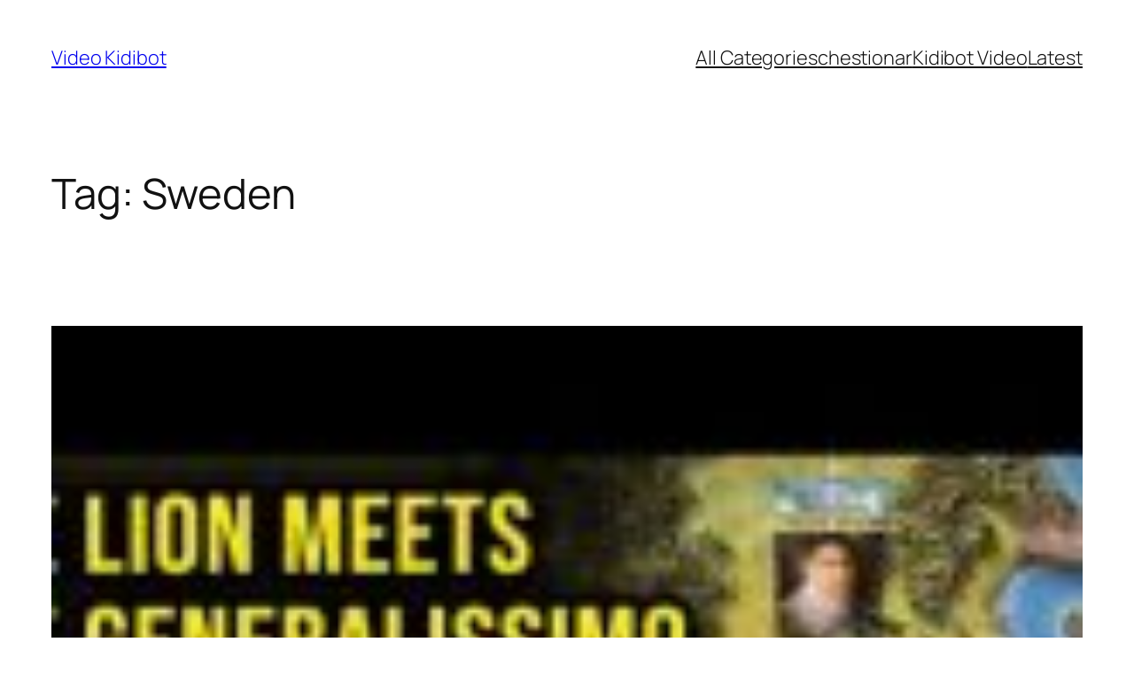

--- FILE ---
content_type: text/html; charset=UTF-8
request_url: https://video.kidibot.ro/tag/sweden/
body_size: 24524
content:
<!DOCTYPE html>
<html lang="en-US">
<head>
	<meta charset="UTF-8" />
	<meta name="viewport" content="width=device-width, initial-scale=1" />
<meta name='robots' content='index, follow, max-image-preview:large, max-snippet:-1, max-video-preview:-1' />
	<style>img:is([sizes="auto" i], [sizes^="auto," i]) { contain-intrinsic-size: 3000px 1500px }</style>
	<link rel="preload" href="https://video.kidibot.ro/wp-content/plugins/rate-my-post/public/css/fonts/ratemypost.ttf" type="font/ttf" as="font" crossorigin="anonymous">
	<!-- This site is optimized with the Yoast SEO plugin v26.8 - https://yoast.com/product/yoast-seo-wordpress/ -->
	<link rel="canonical" href="https://video.kidibot.ro/tag/sweden/" />
	<meta property="og:locale" content="en_US" />
	<meta property="og:type" content="article" />
	<meta property="og:title" content="Sweden Archives - Video Kidibot" />
	<meta property="og:url" content="https://video.kidibot.ro/tag/sweden/" />
	<meta property="og:site_name" content="Video Kidibot" />
	<meta name="twitter:card" content="summary_large_image" />
	<script type="application/ld+json" class="yoast-schema-graph">{"@context":"https://schema.org","@graph":[{"@type":"CollectionPage","@id":"https://video.kidibot.ro/tag/sweden/","url":"https://video.kidibot.ro/tag/sweden/","name":"Sweden Archives - Video Kidibot","isPartOf":{"@id":"https://video.kidibot.ro/#website"},"primaryImageOfPage":{"@id":"https://video.kidibot.ro/tag/sweden/#primaryimage"},"image":{"@id":"https://video.kidibot.ro/tag/sweden/#primaryimage"},"thumbnailUrl":"https://video.kidibot.ro/wp-content/uploads/2025/03/21130-lion-of-the-north-meets-the-generalissimo-battle-of-alte-veste-1632.jpg","breadcrumb":{"@id":"https://video.kidibot.ro/tag/sweden/#breadcrumb"},"inLanguage":"en-US"},{"@type":"ImageObject","inLanguage":"en-US","@id":"https://video.kidibot.ro/tag/sweden/#primaryimage","url":"https://video.kidibot.ro/wp-content/uploads/2025/03/21130-lion-of-the-north-meets-the-generalissimo-battle-of-alte-veste-1632.jpg","contentUrl":"https://video.kidibot.ro/wp-content/uploads/2025/03/21130-lion-of-the-north-meets-the-generalissimo-battle-of-alte-veste-1632.jpg","width":480,"height":360,"caption":"Lion of the North meets the Generalissimo &#8211; Battle of Alte Veste, 1632"},{"@type":"BreadcrumbList","@id":"https://video.kidibot.ro/tag/sweden/#breadcrumb","itemListElement":[{"@type":"ListItem","position":1,"name":"Home","item":"https://video.kidibot.ro/"},{"@type":"ListItem","position":2,"name":"Sweden"}]},{"@type":"WebSite","@id":"https://video.kidibot.ro/#website","url":"https://video.kidibot.ro/","name":"Video Kidibot","description":"Invatam prin joaca, urmarind videouri educative","potentialAction":[{"@type":"SearchAction","target":{"@type":"EntryPoint","urlTemplate":"https://video.kidibot.ro/?s={search_term_string}"},"query-input":{"@type":"PropertyValueSpecification","valueRequired":true,"valueName":"search_term_string"}}],"inLanguage":"en-US"}]}</script>
	<!-- / Yoast SEO plugin. -->


<title>Sweden Archives - Video Kidibot</title>
<link rel="alternate" type="application/rss+xml" title="Video Kidibot &raquo; Feed" href="https://video.kidibot.ro/feed/" />
<link rel="alternate" type="application/rss+xml" title="Video Kidibot &raquo; Comments Feed" href="https://video.kidibot.ro/comments/feed/" />
<script id="wpp-js" src="https://video.kidibot.ro/wp-content/plugins/wordpress-popular-posts/assets/js/wpp.min.js?ver=7.3.6" data-sampling="0" data-sampling-rate="100" data-api-url="https://video.kidibot.ro/wp-json/wordpress-popular-posts" data-post-id="0" data-token="e10eef9830" data-lang="0" data-debug="0"></script>
<link rel="alternate" type="application/rss+xml" title="Video Kidibot &raquo; Sweden Tag Feed" href="https://video.kidibot.ro/tag/sweden/feed/" />
<script>
window._wpemojiSettings = {"baseUrl":"https:\/\/s.w.org\/images\/core\/emoji\/16.0.1\/72x72\/","ext":".png","svgUrl":"https:\/\/s.w.org\/images\/core\/emoji\/16.0.1\/svg\/","svgExt":".svg","source":{"concatemoji":"https:\/\/video.kidibot.ro\/wp-includes\/js\/wp-emoji-release.min.js?ver=6.8.3"}};
/*! This file is auto-generated */
!function(s,n){var o,i,e;function c(e){try{var t={supportTests:e,timestamp:(new Date).valueOf()};sessionStorage.setItem(o,JSON.stringify(t))}catch(e){}}function p(e,t,n){e.clearRect(0,0,e.canvas.width,e.canvas.height),e.fillText(t,0,0);var t=new Uint32Array(e.getImageData(0,0,e.canvas.width,e.canvas.height).data),a=(e.clearRect(0,0,e.canvas.width,e.canvas.height),e.fillText(n,0,0),new Uint32Array(e.getImageData(0,0,e.canvas.width,e.canvas.height).data));return t.every(function(e,t){return e===a[t]})}function u(e,t){e.clearRect(0,0,e.canvas.width,e.canvas.height),e.fillText(t,0,0);for(var n=e.getImageData(16,16,1,1),a=0;a<n.data.length;a++)if(0!==n.data[a])return!1;return!0}function f(e,t,n,a){switch(t){case"flag":return n(e,"\ud83c\udff3\ufe0f\u200d\u26a7\ufe0f","\ud83c\udff3\ufe0f\u200b\u26a7\ufe0f")?!1:!n(e,"\ud83c\udde8\ud83c\uddf6","\ud83c\udde8\u200b\ud83c\uddf6")&&!n(e,"\ud83c\udff4\udb40\udc67\udb40\udc62\udb40\udc65\udb40\udc6e\udb40\udc67\udb40\udc7f","\ud83c\udff4\u200b\udb40\udc67\u200b\udb40\udc62\u200b\udb40\udc65\u200b\udb40\udc6e\u200b\udb40\udc67\u200b\udb40\udc7f");case"emoji":return!a(e,"\ud83e\udedf")}return!1}function g(e,t,n,a){var r="undefined"!=typeof WorkerGlobalScope&&self instanceof WorkerGlobalScope?new OffscreenCanvas(300,150):s.createElement("canvas"),o=r.getContext("2d",{willReadFrequently:!0}),i=(o.textBaseline="top",o.font="600 32px Arial",{});return e.forEach(function(e){i[e]=t(o,e,n,a)}),i}function t(e){var t=s.createElement("script");t.src=e,t.defer=!0,s.head.appendChild(t)}"undefined"!=typeof Promise&&(o="wpEmojiSettingsSupports",i=["flag","emoji"],n.supports={everything:!0,everythingExceptFlag:!0},e=new Promise(function(e){s.addEventListener("DOMContentLoaded",e,{once:!0})}),new Promise(function(t){var n=function(){try{var e=JSON.parse(sessionStorage.getItem(o));if("object"==typeof e&&"number"==typeof e.timestamp&&(new Date).valueOf()<e.timestamp+604800&&"object"==typeof e.supportTests)return e.supportTests}catch(e){}return null}();if(!n){if("undefined"!=typeof Worker&&"undefined"!=typeof OffscreenCanvas&&"undefined"!=typeof URL&&URL.createObjectURL&&"undefined"!=typeof Blob)try{var e="postMessage("+g.toString()+"("+[JSON.stringify(i),f.toString(),p.toString(),u.toString()].join(",")+"));",a=new Blob([e],{type:"text/javascript"}),r=new Worker(URL.createObjectURL(a),{name:"wpTestEmojiSupports"});return void(r.onmessage=function(e){c(n=e.data),r.terminate(),t(n)})}catch(e){}c(n=g(i,f,p,u))}t(n)}).then(function(e){for(var t in e)n.supports[t]=e[t],n.supports.everything=n.supports.everything&&n.supports[t],"flag"!==t&&(n.supports.everythingExceptFlag=n.supports.everythingExceptFlag&&n.supports[t]);n.supports.everythingExceptFlag=n.supports.everythingExceptFlag&&!n.supports.flag,n.DOMReady=!1,n.readyCallback=function(){n.DOMReady=!0}}).then(function(){return e}).then(function(){var e;n.supports.everything||(n.readyCallback(),(e=n.source||{}).concatemoji?t(e.concatemoji):e.wpemoji&&e.twemoji&&(t(e.twemoji),t(e.wpemoji)))}))}((window,document),window._wpemojiSettings);
</script>
<style id='wp-block-site-title-inline-css'>
.wp-block-site-title{box-sizing:border-box}.wp-block-site-title :where(a){color:inherit;font-family:inherit;font-size:inherit;font-style:inherit;font-weight:inherit;letter-spacing:inherit;line-height:inherit;text-decoration:inherit}
</style>
<style id='wp-block-page-list-inline-css'>
.wp-block-navigation .wp-block-page-list{align-items:var(--navigation-layout-align,initial);background-color:inherit;display:flex;flex-direction:var(--navigation-layout-direction,initial);flex-wrap:var(--navigation-layout-wrap,wrap);justify-content:var(--navigation-layout-justify,initial)}.wp-block-navigation .wp-block-navigation-item{background-color:inherit}.wp-block-page-list{box-sizing:border-box}
</style>
<link rel='stylesheet' id='wp-block-navigation-css' href='https://video.kidibot.ro/wp-includes/blocks/navigation/style.min.css?ver=6.8.3' media='all' />
<style id='wp-block-group-inline-css'>
.wp-block-group{box-sizing:border-box}:where(.wp-block-group.wp-block-group-is-layout-constrained){position:relative}
</style>
<style id='wp-block-query-title-inline-css'>
.wp-block-query-title{box-sizing:border-box}
</style>
<style id='wp-block-term-description-inline-css'>
:where(.wp-block-term-description){box-sizing:border-box;margin-bottom:var(--wp--style--block-gap);margin-top:var(--wp--style--block-gap)}.wp-block-term-description p{margin-bottom:0;margin-top:0}
</style>
<style id='wp-block-post-featured-image-inline-css'>
.wp-block-post-featured-image{margin-left:0;margin-right:0}.wp-block-post-featured-image a{display:block;height:100%}.wp-block-post-featured-image :where(img){box-sizing:border-box;height:auto;max-width:100%;vertical-align:bottom;width:100%}.wp-block-post-featured-image.alignfull img,.wp-block-post-featured-image.alignwide img{width:100%}.wp-block-post-featured-image .wp-block-post-featured-image__overlay.has-background-dim{background-color:#000;inset:0;position:absolute}.wp-block-post-featured-image{position:relative}.wp-block-post-featured-image .wp-block-post-featured-image__overlay.has-background-gradient{background-color:initial}.wp-block-post-featured-image .wp-block-post-featured-image__overlay.has-background-dim-0{opacity:0}.wp-block-post-featured-image .wp-block-post-featured-image__overlay.has-background-dim-10{opacity:.1}.wp-block-post-featured-image .wp-block-post-featured-image__overlay.has-background-dim-20{opacity:.2}.wp-block-post-featured-image .wp-block-post-featured-image__overlay.has-background-dim-30{opacity:.3}.wp-block-post-featured-image .wp-block-post-featured-image__overlay.has-background-dim-40{opacity:.4}.wp-block-post-featured-image .wp-block-post-featured-image__overlay.has-background-dim-50{opacity:.5}.wp-block-post-featured-image .wp-block-post-featured-image__overlay.has-background-dim-60{opacity:.6}.wp-block-post-featured-image .wp-block-post-featured-image__overlay.has-background-dim-70{opacity:.7}.wp-block-post-featured-image .wp-block-post-featured-image__overlay.has-background-dim-80{opacity:.8}.wp-block-post-featured-image .wp-block-post-featured-image__overlay.has-background-dim-90{opacity:.9}.wp-block-post-featured-image .wp-block-post-featured-image__overlay.has-background-dim-100{opacity:1}.wp-block-post-featured-image:where(.alignleft,.alignright){width:100%}
</style>
<style id='wp-block-post-title-inline-css'>
.wp-block-post-title{box-sizing:border-box;word-break:break-word}.wp-block-post-title :where(a){display:inline-block;font-family:inherit;font-size:inherit;font-style:inherit;font-weight:inherit;letter-spacing:inherit;line-height:inherit;text-decoration:inherit}
</style>
<style id='wp-block-post-content-inline-css'>
.wp-block-post-content{display:flow-root}
</style>
<style id='wp-block-post-date-inline-css'>
.wp-block-post-date{box-sizing:border-box}
</style>
<style id='wp-block-paragraph-inline-css'>
.is-small-text{font-size:.875em}.is-regular-text{font-size:1em}.is-large-text{font-size:2.25em}.is-larger-text{font-size:3em}.has-drop-cap:not(:focus):first-letter{float:left;font-size:8.4em;font-style:normal;font-weight:100;line-height:.68;margin:.05em .1em 0 0;text-transform:uppercase}body.rtl .has-drop-cap:not(:focus):first-letter{float:none;margin-left:.1em}p.has-drop-cap.has-background{overflow:hidden}:root :where(p.has-background){padding:1.25em 2.375em}:where(p.has-text-color:not(.has-link-color)) a{color:inherit}p.has-text-align-left[style*="writing-mode:vertical-lr"],p.has-text-align-right[style*="writing-mode:vertical-rl"]{rotate:180deg}
</style>
<style id='wp-block-post-template-inline-css'>
.wp-block-post-template{box-sizing:border-box;list-style:none;margin-bottom:0;margin-top:0;max-width:100%;padding:0}.wp-block-post-template.is-flex-container{display:flex;flex-direction:row;flex-wrap:wrap;gap:1.25em}.wp-block-post-template.is-flex-container>li{margin:0;width:100%}@media (min-width:600px){.wp-block-post-template.is-flex-container.is-flex-container.columns-2>li{width:calc(50% - .625em)}.wp-block-post-template.is-flex-container.is-flex-container.columns-3>li{width:calc(33.33333% - .83333em)}.wp-block-post-template.is-flex-container.is-flex-container.columns-4>li{width:calc(25% - .9375em)}.wp-block-post-template.is-flex-container.is-flex-container.columns-5>li{width:calc(20% - 1em)}.wp-block-post-template.is-flex-container.is-flex-container.columns-6>li{width:calc(16.66667% - 1.04167em)}}@media (max-width:600px){.wp-block-post-template-is-layout-grid.wp-block-post-template-is-layout-grid.wp-block-post-template-is-layout-grid.wp-block-post-template-is-layout-grid{grid-template-columns:1fr}}.wp-block-post-template-is-layout-constrained>li>.alignright,.wp-block-post-template-is-layout-flow>li>.alignright{float:right;margin-inline-end:0;margin-inline-start:2em}.wp-block-post-template-is-layout-constrained>li>.alignleft,.wp-block-post-template-is-layout-flow>li>.alignleft{float:left;margin-inline-end:2em;margin-inline-start:0}.wp-block-post-template-is-layout-constrained>li>.aligncenter,.wp-block-post-template-is-layout-flow>li>.aligncenter{margin-inline-end:auto;margin-inline-start:auto}
</style>
<style id='wp-block-query-pagination-inline-css'>
.wp-block-query-pagination.is-content-justification-space-between>.wp-block-query-pagination-next:last-of-type{margin-inline-start:auto}.wp-block-query-pagination.is-content-justification-space-between>.wp-block-query-pagination-previous:first-child{margin-inline-end:auto}.wp-block-query-pagination .wp-block-query-pagination-previous-arrow{display:inline-block;margin-right:1ch}.wp-block-query-pagination .wp-block-query-pagination-previous-arrow:not(.is-arrow-chevron){transform:scaleX(1)}.wp-block-query-pagination .wp-block-query-pagination-next-arrow{display:inline-block;margin-left:1ch}.wp-block-query-pagination .wp-block-query-pagination-next-arrow:not(.is-arrow-chevron){transform:scaleX(1)}.wp-block-query-pagination.aligncenter{justify-content:center}
</style>
<style id='wp-block-site-logo-inline-css'>
.wp-block-site-logo{box-sizing:border-box;line-height:0}.wp-block-site-logo a{display:inline-block;line-height:0}.wp-block-site-logo.is-default-size img{height:auto;width:120px}.wp-block-site-logo img{height:auto;max-width:100%}.wp-block-site-logo a,.wp-block-site-logo img{border-radius:inherit}.wp-block-site-logo.aligncenter{margin-left:auto;margin-right:auto;text-align:center}:root :where(.wp-block-site-logo.is-style-rounded){border-radius:9999px}
</style>
<style id='wp-block-site-tagline-inline-css'>
.wp-block-site-tagline{box-sizing:border-box}
</style>
<style id='wp-block-spacer-inline-css'>
.wp-block-spacer{clear:both}
</style>
<style id='wp-block-columns-inline-css'>
.wp-block-columns{align-items:normal!important;box-sizing:border-box;display:flex;flex-wrap:wrap!important}@media (min-width:782px){.wp-block-columns{flex-wrap:nowrap!important}}.wp-block-columns.are-vertically-aligned-top{align-items:flex-start}.wp-block-columns.are-vertically-aligned-center{align-items:center}.wp-block-columns.are-vertically-aligned-bottom{align-items:flex-end}@media (max-width:781px){.wp-block-columns:not(.is-not-stacked-on-mobile)>.wp-block-column{flex-basis:100%!important}}@media (min-width:782px){.wp-block-columns:not(.is-not-stacked-on-mobile)>.wp-block-column{flex-basis:0;flex-grow:1}.wp-block-columns:not(.is-not-stacked-on-mobile)>.wp-block-column[style*=flex-basis]{flex-grow:0}}.wp-block-columns.is-not-stacked-on-mobile{flex-wrap:nowrap!important}.wp-block-columns.is-not-stacked-on-mobile>.wp-block-column{flex-basis:0;flex-grow:1}.wp-block-columns.is-not-stacked-on-mobile>.wp-block-column[style*=flex-basis]{flex-grow:0}:where(.wp-block-columns){margin-bottom:1.75em}:where(.wp-block-columns.has-background){padding:1.25em 2.375em}.wp-block-column{flex-grow:1;min-width:0;overflow-wrap:break-word;word-break:break-word}.wp-block-column.is-vertically-aligned-top{align-self:flex-start}.wp-block-column.is-vertically-aligned-center{align-self:center}.wp-block-column.is-vertically-aligned-bottom{align-self:flex-end}.wp-block-column.is-vertically-aligned-stretch{align-self:stretch}.wp-block-column.is-vertically-aligned-bottom,.wp-block-column.is-vertically-aligned-center,.wp-block-column.is-vertically-aligned-top{width:100%}
</style>
<style id='wp-block-navigation-link-inline-css'>
.wp-block-navigation .wp-block-navigation-item__label{overflow-wrap:break-word}.wp-block-navigation .wp-block-navigation-item__description{display:none}.link-ui-tools{border-top:1px solid #f0f0f0;padding:8px}.link-ui-block-inserter{padding-top:8px}.link-ui-block-inserter__back{margin-left:8px;text-transform:uppercase}
</style>
<style id='wp-emoji-styles-inline-css'>

	img.wp-smiley, img.emoji {
		display: inline !important;
		border: none !important;
		box-shadow: none !important;
		height: 1em !important;
		width: 1em !important;
		margin: 0 0.07em !important;
		vertical-align: -0.1em !important;
		background: none !important;
		padding: 0 !important;
	}
</style>
<style id='wp-block-library-inline-css'>
:root{--wp-admin-theme-color:#007cba;--wp-admin-theme-color--rgb:0,124,186;--wp-admin-theme-color-darker-10:#006ba1;--wp-admin-theme-color-darker-10--rgb:0,107,161;--wp-admin-theme-color-darker-20:#005a87;--wp-admin-theme-color-darker-20--rgb:0,90,135;--wp-admin-border-width-focus:2px;--wp-block-synced-color:#7a00df;--wp-block-synced-color--rgb:122,0,223;--wp-bound-block-color:var(--wp-block-synced-color)}@media (min-resolution:192dpi){:root{--wp-admin-border-width-focus:1.5px}}.wp-element-button{cursor:pointer}:root{--wp--preset--font-size--normal:16px;--wp--preset--font-size--huge:42px}:root .has-very-light-gray-background-color{background-color:#eee}:root .has-very-dark-gray-background-color{background-color:#313131}:root .has-very-light-gray-color{color:#eee}:root .has-very-dark-gray-color{color:#313131}:root .has-vivid-green-cyan-to-vivid-cyan-blue-gradient-background{background:linear-gradient(135deg,#00d084,#0693e3)}:root .has-purple-crush-gradient-background{background:linear-gradient(135deg,#34e2e4,#4721fb 50%,#ab1dfe)}:root .has-hazy-dawn-gradient-background{background:linear-gradient(135deg,#faaca8,#dad0ec)}:root .has-subdued-olive-gradient-background{background:linear-gradient(135deg,#fafae1,#67a671)}:root .has-atomic-cream-gradient-background{background:linear-gradient(135deg,#fdd79a,#004a59)}:root .has-nightshade-gradient-background{background:linear-gradient(135deg,#330968,#31cdcf)}:root .has-midnight-gradient-background{background:linear-gradient(135deg,#020381,#2874fc)}.has-regular-font-size{font-size:1em}.has-larger-font-size{font-size:2.625em}.has-normal-font-size{font-size:var(--wp--preset--font-size--normal)}.has-huge-font-size{font-size:var(--wp--preset--font-size--huge)}.has-text-align-center{text-align:center}.has-text-align-left{text-align:left}.has-text-align-right{text-align:right}#end-resizable-editor-section{display:none}.aligncenter{clear:both}.items-justified-left{justify-content:flex-start}.items-justified-center{justify-content:center}.items-justified-right{justify-content:flex-end}.items-justified-space-between{justify-content:space-between}.screen-reader-text{border:0;clip-path:inset(50%);height:1px;margin:-1px;overflow:hidden;padding:0;position:absolute;width:1px;word-wrap:normal!important}.screen-reader-text:focus{background-color:#ddd;clip-path:none;color:#444;display:block;font-size:1em;height:auto;left:5px;line-height:normal;padding:15px 23px 14px;text-decoration:none;top:5px;width:auto;z-index:100000}html :where(.has-border-color){border-style:solid}html :where([style*=border-top-color]){border-top-style:solid}html :where([style*=border-right-color]){border-right-style:solid}html :where([style*=border-bottom-color]){border-bottom-style:solid}html :where([style*=border-left-color]){border-left-style:solid}html :where([style*=border-width]){border-style:solid}html :where([style*=border-top-width]){border-top-style:solid}html :where([style*=border-right-width]){border-right-style:solid}html :where([style*=border-bottom-width]){border-bottom-style:solid}html :where([style*=border-left-width]){border-left-style:solid}html :where(img[class*=wp-image-]){height:auto;max-width:100%}:where(figure){margin:0 0 1em}html :where(.is-position-sticky){--wp-admin--admin-bar--position-offset:var(--wp-admin--admin-bar--height,0px)}@media screen and (max-width:600px){html :where(.is-position-sticky){--wp-admin--admin-bar--position-offset:0px}}
</style>
<link rel='stylesheet' id='rate-my-post-css' href='https://video.kidibot.ro/wp-content/plugins/rate-my-post/public/css/rate-my-post.min.css?ver=4.4.4' media='all' />
<style id='global-styles-inline-css'>
:root{--wp--preset--aspect-ratio--square: 1;--wp--preset--aspect-ratio--4-3: 4/3;--wp--preset--aspect-ratio--3-4: 3/4;--wp--preset--aspect-ratio--3-2: 3/2;--wp--preset--aspect-ratio--2-3: 2/3;--wp--preset--aspect-ratio--16-9: 16/9;--wp--preset--aspect-ratio--9-16: 9/16;--wp--preset--color--black: #000000;--wp--preset--color--cyan-bluish-gray: #abb8c3;--wp--preset--color--white: #ffffff;--wp--preset--color--pale-pink: #f78da7;--wp--preset--color--vivid-red: #cf2e2e;--wp--preset--color--luminous-vivid-orange: #ff6900;--wp--preset--color--luminous-vivid-amber: #fcb900;--wp--preset--color--light-green-cyan: #7bdcb5;--wp--preset--color--vivid-green-cyan: #00d084;--wp--preset--color--pale-cyan-blue: #8ed1fc;--wp--preset--color--vivid-cyan-blue: #0693e3;--wp--preset--color--vivid-purple: #9b51e0;--wp--preset--color--base: #FFFFFF;--wp--preset--color--contrast: #111111;--wp--preset--color--accent-1: #FFEE58;--wp--preset--color--accent-2: #F6CFF4;--wp--preset--color--accent-3: #503AA8;--wp--preset--color--accent-4: #686868;--wp--preset--color--accent-5: #FBFAF3;--wp--preset--color--accent-6: color-mix(in srgb, currentColor 20%, transparent);--wp--preset--gradient--vivid-cyan-blue-to-vivid-purple: linear-gradient(135deg,rgba(6,147,227,1) 0%,rgb(155,81,224) 100%);--wp--preset--gradient--light-green-cyan-to-vivid-green-cyan: linear-gradient(135deg,rgb(122,220,180) 0%,rgb(0,208,130) 100%);--wp--preset--gradient--luminous-vivid-amber-to-luminous-vivid-orange: linear-gradient(135deg,rgba(252,185,0,1) 0%,rgba(255,105,0,1) 100%);--wp--preset--gradient--luminous-vivid-orange-to-vivid-red: linear-gradient(135deg,rgba(255,105,0,1) 0%,rgb(207,46,46) 100%);--wp--preset--gradient--very-light-gray-to-cyan-bluish-gray: linear-gradient(135deg,rgb(238,238,238) 0%,rgb(169,184,195) 100%);--wp--preset--gradient--cool-to-warm-spectrum: linear-gradient(135deg,rgb(74,234,220) 0%,rgb(151,120,209) 20%,rgb(207,42,186) 40%,rgb(238,44,130) 60%,rgb(251,105,98) 80%,rgb(254,248,76) 100%);--wp--preset--gradient--blush-light-purple: linear-gradient(135deg,rgb(255,206,236) 0%,rgb(152,150,240) 100%);--wp--preset--gradient--blush-bordeaux: linear-gradient(135deg,rgb(254,205,165) 0%,rgb(254,45,45) 50%,rgb(107,0,62) 100%);--wp--preset--gradient--luminous-dusk: linear-gradient(135deg,rgb(255,203,112) 0%,rgb(199,81,192) 50%,rgb(65,88,208) 100%);--wp--preset--gradient--pale-ocean: linear-gradient(135deg,rgb(255,245,203) 0%,rgb(182,227,212) 50%,rgb(51,167,181) 100%);--wp--preset--gradient--electric-grass: linear-gradient(135deg,rgb(202,248,128) 0%,rgb(113,206,126) 100%);--wp--preset--gradient--midnight: linear-gradient(135deg,rgb(2,3,129) 0%,rgb(40,116,252) 100%);--wp--preset--font-size--small: 0.875rem;--wp--preset--font-size--medium: clamp(1rem, 1rem + ((1vw - 0.2rem) * 0.196), 1.125rem);--wp--preset--font-size--large: clamp(1.125rem, 1.125rem + ((1vw - 0.2rem) * 0.392), 1.375rem);--wp--preset--font-size--x-large: clamp(1.75rem, 1.75rem + ((1vw - 0.2rem) * 0.392), 2rem);--wp--preset--font-size--xx-large: clamp(2.15rem, 2.15rem + ((1vw - 0.2rem) * 1.333), 3rem);--wp--preset--font-family--manrope: Manrope, sans-serif;--wp--preset--font-family--fira-code: "Fira Code", monospace;--wp--preset--spacing--20: 10px;--wp--preset--spacing--30: 20px;--wp--preset--spacing--40: 30px;--wp--preset--spacing--50: clamp(30px, 5vw, 50px);--wp--preset--spacing--60: clamp(30px, 7vw, 70px);--wp--preset--spacing--70: clamp(50px, 7vw, 90px);--wp--preset--spacing--80: clamp(70px, 10vw, 140px);--wp--preset--shadow--natural: 6px 6px 9px rgba(0, 0, 0, 0.2);--wp--preset--shadow--deep: 12px 12px 50px rgba(0, 0, 0, 0.4);--wp--preset--shadow--sharp: 6px 6px 0px rgba(0, 0, 0, 0.2);--wp--preset--shadow--outlined: 6px 6px 0px -3px rgba(255, 255, 255, 1), 6px 6px rgba(0, 0, 0, 1);--wp--preset--shadow--crisp: 6px 6px 0px rgba(0, 0, 0, 1);}:root { --wp--style--global--content-size: 645px;--wp--style--global--wide-size: 1340px; }:where(body) { margin: 0; }.wp-site-blocks { padding-top: var(--wp--style--root--padding-top); padding-bottom: var(--wp--style--root--padding-bottom); }.has-global-padding { padding-right: var(--wp--style--root--padding-right); padding-left: var(--wp--style--root--padding-left); }.has-global-padding > .alignfull { margin-right: calc(var(--wp--style--root--padding-right) * -1); margin-left: calc(var(--wp--style--root--padding-left) * -1); }.has-global-padding :where(:not(.alignfull.is-layout-flow) > .has-global-padding:not(.wp-block-block, .alignfull)) { padding-right: 0; padding-left: 0; }.has-global-padding :where(:not(.alignfull.is-layout-flow) > .has-global-padding:not(.wp-block-block, .alignfull)) > .alignfull { margin-left: 0; margin-right: 0; }.wp-site-blocks > .alignleft { float: left; margin-right: 2em; }.wp-site-blocks > .alignright { float: right; margin-left: 2em; }.wp-site-blocks > .aligncenter { justify-content: center; margin-left: auto; margin-right: auto; }:where(.wp-site-blocks) > * { margin-block-start: 1.2rem; margin-block-end: 0; }:where(.wp-site-blocks) > :first-child { margin-block-start: 0; }:where(.wp-site-blocks) > :last-child { margin-block-end: 0; }:root { --wp--style--block-gap: 1.2rem; }:root :where(.is-layout-flow) > :first-child{margin-block-start: 0;}:root :where(.is-layout-flow) > :last-child{margin-block-end: 0;}:root :where(.is-layout-flow) > *{margin-block-start: 1.2rem;margin-block-end: 0;}:root :where(.is-layout-constrained) > :first-child{margin-block-start: 0;}:root :where(.is-layout-constrained) > :last-child{margin-block-end: 0;}:root :where(.is-layout-constrained) > *{margin-block-start: 1.2rem;margin-block-end: 0;}:root :where(.is-layout-flex){gap: 1.2rem;}:root :where(.is-layout-grid){gap: 1.2rem;}.is-layout-flow > .alignleft{float: left;margin-inline-start: 0;margin-inline-end: 2em;}.is-layout-flow > .alignright{float: right;margin-inline-start: 2em;margin-inline-end: 0;}.is-layout-flow > .aligncenter{margin-left: auto !important;margin-right: auto !important;}.is-layout-constrained > .alignleft{float: left;margin-inline-start: 0;margin-inline-end: 2em;}.is-layout-constrained > .alignright{float: right;margin-inline-start: 2em;margin-inline-end: 0;}.is-layout-constrained > .aligncenter{margin-left: auto !important;margin-right: auto !important;}.is-layout-constrained > :where(:not(.alignleft):not(.alignright):not(.alignfull)){max-width: var(--wp--style--global--content-size);margin-left: auto !important;margin-right: auto !important;}.is-layout-constrained > .alignwide{max-width: var(--wp--style--global--wide-size);}body .is-layout-flex{display: flex;}.is-layout-flex{flex-wrap: wrap;align-items: center;}.is-layout-flex > :is(*, div){margin: 0;}body .is-layout-grid{display: grid;}.is-layout-grid > :is(*, div){margin: 0;}body{background-color: var(--wp--preset--color--base);color: var(--wp--preset--color--contrast);font-family: var(--wp--preset--font-family--manrope);font-size: var(--wp--preset--font-size--large);font-weight: 300;letter-spacing: -0.1px;line-height: 1.4;--wp--style--root--padding-top: 0px;--wp--style--root--padding-right: var(--wp--preset--spacing--50);--wp--style--root--padding-bottom: 0px;--wp--style--root--padding-left: var(--wp--preset--spacing--50);}a:where(:not(.wp-element-button)){color: currentColor;text-decoration: underline;}:root :where(a:where(:not(.wp-element-button)):hover){text-decoration: none;}h1, h2, h3, h4, h5, h6{font-weight: 400;letter-spacing: -0.1px;line-height: 1.125;}h1{font-size: var(--wp--preset--font-size--xx-large);}h2{font-size: var(--wp--preset--font-size--x-large);}h3{font-size: var(--wp--preset--font-size--large);}h4{font-size: var(--wp--preset--font-size--medium);}h5{font-size: var(--wp--preset--font-size--small);letter-spacing: 0.5px;}h6{font-size: var(--wp--preset--font-size--small);font-weight: 700;letter-spacing: 1.4px;text-transform: uppercase;}:root :where(.wp-element-button, .wp-block-button__link){background-color: var(--wp--preset--color--contrast);border-width: 0;color: var(--wp--preset--color--base);font-family: inherit;font-size: var(--wp--preset--font-size--medium);line-height: inherit;padding-top: 1rem;padding-right: 2.25rem;padding-bottom: 1rem;padding-left: 2.25rem;text-decoration: none;}:root :where(.wp-element-button:hover, .wp-block-button__link:hover){background-color: color-mix(in srgb, var(--wp--preset--color--contrast) 85%, transparent);border-color: transparent;color: var(--wp--preset--color--base);}:root :where(.wp-element-button:focus, .wp-block-button__link:focus){outline-color: var(--wp--preset--color--accent-4);outline-offset: 2px;}:root :where(.wp-element-caption, .wp-block-audio figcaption, .wp-block-embed figcaption, .wp-block-gallery figcaption, .wp-block-image figcaption, .wp-block-table figcaption, .wp-block-video figcaption){font-size: var(--wp--preset--font-size--small);line-height: 1.4;}.has-black-color{color: var(--wp--preset--color--black) !important;}.has-cyan-bluish-gray-color{color: var(--wp--preset--color--cyan-bluish-gray) !important;}.has-white-color{color: var(--wp--preset--color--white) !important;}.has-pale-pink-color{color: var(--wp--preset--color--pale-pink) !important;}.has-vivid-red-color{color: var(--wp--preset--color--vivid-red) !important;}.has-luminous-vivid-orange-color{color: var(--wp--preset--color--luminous-vivid-orange) !important;}.has-luminous-vivid-amber-color{color: var(--wp--preset--color--luminous-vivid-amber) !important;}.has-light-green-cyan-color{color: var(--wp--preset--color--light-green-cyan) !important;}.has-vivid-green-cyan-color{color: var(--wp--preset--color--vivid-green-cyan) !important;}.has-pale-cyan-blue-color{color: var(--wp--preset--color--pale-cyan-blue) !important;}.has-vivid-cyan-blue-color{color: var(--wp--preset--color--vivid-cyan-blue) !important;}.has-vivid-purple-color{color: var(--wp--preset--color--vivid-purple) !important;}.has-base-color{color: var(--wp--preset--color--base) !important;}.has-contrast-color{color: var(--wp--preset--color--contrast) !important;}.has-accent-1-color{color: var(--wp--preset--color--accent-1) !important;}.has-accent-2-color{color: var(--wp--preset--color--accent-2) !important;}.has-accent-3-color{color: var(--wp--preset--color--accent-3) !important;}.has-accent-4-color{color: var(--wp--preset--color--accent-4) !important;}.has-accent-5-color{color: var(--wp--preset--color--accent-5) !important;}.has-accent-6-color{color: var(--wp--preset--color--accent-6) !important;}.has-black-background-color{background-color: var(--wp--preset--color--black) !important;}.has-cyan-bluish-gray-background-color{background-color: var(--wp--preset--color--cyan-bluish-gray) !important;}.has-white-background-color{background-color: var(--wp--preset--color--white) !important;}.has-pale-pink-background-color{background-color: var(--wp--preset--color--pale-pink) !important;}.has-vivid-red-background-color{background-color: var(--wp--preset--color--vivid-red) !important;}.has-luminous-vivid-orange-background-color{background-color: var(--wp--preset--color--luminous-vivid-orange) !important;}.has-luminous-vivid-amber-background-color{background-color: var(--wp--preset--color--luminous-vivid-amber) !important;}.has-light-green-cyan-background-color{background-color: var(--wp--preset--color--light-green-cyan) !important;}.has-vivid-green-cyan-background-color{background-color: var(--wp--preset--color--vivid-green-cyan) !important;}.has-pale-cyan-blue-background-color{background-color: var(--wp--preset--color--pale-cyan-blue) !important;}.has-vivid-cyan-blue-background-color{background-color: var(--wp--preset--color--vivid-cyan-blue) !important;}.has-vivid-purple-background-color{background-color: var(--wp--preset--color--vivid-purple) !important;}.has-base-background-color{background-color: var(--wp--preset--color--base) !important;}.has-contrast-background-color{background-color: var(--wp--preset--color--contrast) !important;}.has-accent-1-background-color{background-color: var(--wp--preset--color--accent-1) !important;}.has-accent-2-background-color{background-color: var(--wp--preset--color--accent-2) !important;}.has-accent-3-background-color{background-color: var(--wp--preset--color--accent-3) !important;}.has-accent-4-background-color{background-color: var(--wp--preset--color--accent-4) !important;}.has-accent-5-background-color{background-color: var(--wp--preset--color--accent-5) !important;}.has-accent-6-background-color{background-color: var(--wp--preset--color--accent-6) !important;}.has-black-border-color{border-color: var(--wp--preset--color--black) !important;}.has-cyan-bluish-gray-border-color{border-color: var(--wp--preset--color--cyan-bluish-gray) !important;}.has-white-border-color{border-color: var(--wp--preset--color--white) !important;}.has-pale-pink-border-color{border-color: var(--wp--preset--color--pale-pink) !important;}.has-vivid-red-border-color{border-color: var(--wp--preset--color--vivid-red) !important;}.has-luminous-vivid-orange-border-color{border-color: var(--wp--preset--color--luminous-vivid-orange) !important;}.has-luminous-vivid-amber-border-color{border-color: var(--wp--preset--color--luminous-vivid-amber) !important;}.has-light-green-cyan-border-color{border-color: var(--wp--preset--color--light-green-cyan) !important;}.has-vivid-green-cyan-border-color{border-color: var(--wp--preset--color--vivid-green-cyan) !important;}.has-pale-cyan-blue-border-color{border-color: var(--wp--preset--color--pale-cyan-blue) !important;}.has-vivid-cyan-blue-border-color{border-color: var(--wp--preset--color--vivid-cyan-blue) !important;}.has-vivid-purple-border-color{border-color: var(--wp--preset--color--vivid-purple) !important;}.has-base-border-color{border-color: var(--wp--preset--color--base) !important;}.has-contrast-border-color{border-color: var(--wp--preset--color--contrast) !important;}.has-accent-1-border-color{border-color: var(--wp--preset--color--accent-1) !important;}.has-accent-2-border-color{border-color: var(--wp--preset--color--accent-2) !important;}.has-accent-3-border-color{border-color: var(--wp--preset--color--accent-3) !important;}.has-accent-4-border-color{border-color: var(--wp--preset--color--accent-4) !important;}.has-accent-5-border-color{border-color: var(--wp--preset--color--accent-5) !important;}.has-accent-6-border-color{border-color: var(--wp--preset--color--accent-6) !important;}.has-vivid-cyan-blue-to-vivid-purple-gradient-background{background: var(--wp--preset--gradient--vivid-cyan-blue-to-vivid-purple) !important;}.has-light-green-cyan-to-vivid-green-cyan-gradient-background{background: var(--wp--preset--gradient--light-green-cyan-to-vivid-green-cyan) !important;}.has-luminous-vivid-amber-to-luminous-vivid-orange-gradient-background{background: var(--wp--preset--gradient--luminous-vivid-amber-to-luminous-vivid-orange) !important;}.has-luminous-vivid-orange-to-vivid-red-gradient-background{background: var(--wp--preset--gradient--luminous-vivid-orange-to-vivid-red) !important;}.has-very-light-gray-to-cyan-bluish-gray-gradient-background{background: var(--wp--preset--gradient--very-light-gray-to-cyan-bluish-gray) !important;}.has-cool-to-warm-spectrum-gradient-background{background: var(--wp--preset--gradient--cool-to-warm-spectrum) !important;}.has-blush-light-purple-gradient-background{background: var(--wp--preset--gradient--blush-light-purple) !important;}.has-blush-bordeaux-gradient-background{background: var(--wp--preset--gradient--blush-bordeaux) !important;}.has-luminous-dusk-gradient-background{background: var(--wp--preset--gradient--luminous-dusk) !important;}.has-pale-ocean-gradient-background{background: var(--wp--preset--gradient--pale-ocean) !important;}.has-electric-grass-gradient-background{background: var(--wp--preset--gradient--electric-grass) !important;}.has-midnight-gradient-background{background: var(--wp--preset--gradient--midnight) !important;}.has-small-font-size{font-size: var(--wp--preset--font-size--small) !important;}.has-medium-font-size{font-size: var(--wp--preset--font-size--medium) !important;}.has-large-font-size{font-size: var(--wp--preset--font-size--large) !important;}.has-x-large-font-size{font-size: var(--wp--preset--font-size--x-large) !important;}.has-xx-large-font-size{font-size: var(--wp--preset--font-size--xx-large) !important;}.has-manrope-font-family{font-family: var(--wp--preset--font-family--manrope) !important;}.has-fira-code-font-family{font-family: var(--wp--preset--font-family--fira-code) !important;}
:root :where(.wp-block-columns-is-layout-flow) > :first-child{margin-block-start: 0;}:root :where(.wp-block-columns-is-layout-flow) > :last-child{margin-block-end: 0;}:root :where(.wp-block-columns-is-layout-flow) > *{margin-block-start: var(--wp--preset--spacing--50);margin-block-end: 0;}:root :where(.wp-block-columns-is-layout-constrained) > :first-child{margin-block-start: 0;}:root :where(.wp-block-columns-is-layout-constrained) > :last-child{margin-block-end: 0;}:root :where(.wp-block-columns-is-layout-constrained) > *{margin-block-start: var(--wp--preset--spacing--50);margin-block-end: 0;}:root :where(.wp-block-columns-is-layout-flex){gap: var(--wp--preset--spacing--50);}:root :where(.wp-block-columns-is-layout-grid){gap: var(--wp--preset--spacing--50);}
:root :where(.wp-block-post-date){color: var(--wp--preset--color--accent-4);font-size: var(--wp--preset--font-size--small);}
:root :where(.wp-block-post-date a:where(:not(.wp-element-button))){color: var(--wp--preset--color--accent-4);text-decoration: none;}
:root :where(.wp-block-post-date a:where(:not(.wp-element-button)):hover){text-decoration: underline;}
:root :where(.wp-block-post-title a:where(:not(.wp-element-button))){text-decoration: none;}
:root :where(.wp-block-post-title a:where(:not(.wp-element-button)):hover){text-decoration: underline;}
:root :where(.wp-block-query-pagination){font-size: var(--wp--preset--font-size--medium);font-weight: 500;}
:root :where(.wp-block-site-tagline){font-size: var(--wp--preset--font-size--medium);}
:root :where(.wp-block-site-title){font-weight: 700;letter-spacing: -.5px;}
:root :where(.wp-block-site-title a:where(:not(.wp-element-button))){text-decoration: none;}
:root :where(.wp-block-site-title a:where(:not(.wp-element-button)):hover){text-decoration: underline;}
:root :where(.wp-block-term-description){font-size: var(--wp--preset--font-size--medium);}
:root :where(.wp-block-navigation){font-size: var(--wp--preset--font-size--medium);}
:root :where(.wp-block-navigation a:where(:not(.wp-element-button))){text-decoration: none;}
:root :where(.wp-block-navigation a:where(:not(.wp-element-button)):hover){text-decoration: underline;}
</style>
<style id='core-block-supports-inline-css'>
.wp-container-core-navigation-is-layout-fc306653{justify-content:flex-end;}.wp-container-core-group-is-layout-f4c28e8b{flex-wrap:nowrap;gap:var(--wp--preset--spacing--10);justify-content:flex-end;}.wp-container-core-group-is-layout-8165f36a{flex-wrap:nowrap;justify-content:space-between;}.wp-container-core-columns-is-layout-28f84493{flex-wrap:nowrap;}.wp-container-core-navigation-is-layout-fe9cc265{flex-direction:column;align-items:flex-start;}.wp-container-core-group-is-layout-570722b2{gap:var(--wp--preset--spacing--80);justify-content:space-between;align-items:flex-start;}.wp-container-core-group-is-layout-e5edad21{justify-content:space-between;align-items:flex-start;}.wp-container-core-group-is-layout-91e87306{gap:var(--wp--preset--spacing--20);justify-content:space-between;}
</style>
<style id='wp-block-template-skip-link-inline-css'>

		.skip-link.screen-reader-text {
			border: 0;
			clip-path: inset(50%);
			height: 1px;
			margin: -1px;
			overflow: hidden;
			padding: 0;
			position: absolute !important;
			width: 1px;
			word-wrap: normal !important;
		}

		.skip-link.screen-reader-text:focus {
			background-color: #eee;
			clip-path: none;
			color: #444;
			display: block;
			font-size: 1em;
			height: auto;
			left: 5px;
			line-height: normal;
			padding: 15px 23px 14px;
			text-decoration: none;
			top: 5px;
			width: auto;
			z-index: 100000;
		}
</style>
<link rel='stylesheet' id='coderevolution-front-css-css' href='https://video.kidibot.ro/wp-content/plugins/youtubomatic-youtube-post-generator/styles/coderevolution-front.css?ver=6.8.3' media='all' />
<style id='coderevolution-front-css-inline-css'>
.youtubomatic_wh{width:580px;height:380px;}
</style>
<link rel='stylesheet' id='youtubomatic-thumbnail-css-css' href='https://video.kidibot.ro/wp-content/plugins/youtubomatic-youtube-post-generator/styles/youtubomatic-thumbnail.css?ver=6.8.3' media='all' />
<link rel='stylesheet' id='wordpress-popular-posts-css-css' href='https://video.kidibot.ro/wp-content/plugins/wordpress-popular-posts/assets/css/wpp.css?ver=7.3.6' media='all' />
<link rel='stylesheet' id='twentytwentyfive-style-css' href='https://video.kidibot.ro/wp-content/themes/twentytwentyfive/style.css?ver=1.3' media='all' />
<link rel="https://api.w.org/" href="https://video.kidibot.ro/wp-json/" /><link rel="alternate" title="JSON" type="application/json" href="https://video.kidibot.ro/wp-json/wp/v2/tags/9800" /><link rel="EditURI" type="application/rsd+xml" title="RSD" href="https://video.kidibot.ro/xmlrpc.php?rsd" />
<meta name="generator" content="WordPress 6.8.3" />
            <meta property="og:title" content="Lion of the North meets the Generalissimo &#8211; Battle of Alte Veste, 1632" />
        <meta property="og:site_name" content="Video Kidibot" />
        <meta property="og:url" content="https://video.kidibot.ro/lion-of-the-north-meets-the-generalissimo-battle-of-alte-veste-1632/" />
        <meta property="og:description" content="Invatam prin joaca, urmarind videouri educative" />
        <meta property="og:locale" content="en_US" />
        <meta property="og:type" content="website"/>
        <meta property="og:updated_time" content="March 21, 2025" />
            <style id="wpp-loading-animation-styles">@-webkit-keyframes bgslide{from{background-position-x:0}to{background-position-x:-200%}}@keyframes bgslide{from{background-position-x:0}to{background-position-x:-200%}}.wpp-widget-block-placeholder,.wpp-shortcode-placeholder{margin:0 auto;width:60px;height:3px;background:#dd3737;background:linear-gradient(90deg,#dd3737 0%,#571313 10%,#dd3737 100%);background-size:200% auto;border-radius:3px;-webkit-animation:bgslide 1s infinite linear;animation:bgslide 1s infinite linear}</style>
            <script type="importmap" id="wp-importmap">
{"imports":{"@wordpress\/interactivity":"https:\/\/video.kidibot.ro\/wp-includes\/js\/dist\/script-modules\/interactivity\/index.min.js?ver=55aebb6e0a16726baffb"}}
</script>
<script type="module" src="https://video.kidibot.ro/wp-includes/js/dist/script-modules/block-library/navigation/view.min.js?ver=61572d447d60c0aa5240" id="@wordpress/block-library/navigation/view-js-module"></script>
<link rel="modulepreload" href="https://video.kidibot.ro/wp-includes/js/dist/script-modules/interactivity/index.min.js?ver=55aebb6e0a16726baffb" id="@wordpress/interactivity-js-modulepreload"><style class='wp-fonts-local'>
@font-face{font-family:Manrope;font-style:normal;font-weight:200 800;font-display:fallback;src:url('https://video.kidibot.ro/wp-content/themes/twentytwentyfive/assets/fonts/manrope/Manrope-VariableFont_wght.woff2') format('woff2');}
@font-face{font-family:"Fira Code";font-style:normal;font-weight:300 700;font-display:fallback;src:url('https://video.kidibot.ro/wp-content/themes/twentytwentyfive/assets/fonts/fira-code/FiraCode-VariableFont_wght.woff2') format('woff2');}
</style>
</head>

<body class="archive tag tag-sweden tag-9800 wp-embed-responsive wp-theme-twentytwentyfive">

<div class="wp-site-blocks"><header class="wp-block-template-part">
<div class="wp-block-group alignfull is-layout-flow wp-block-group-is-layout-flow">
	
	<div class="wp-block-group has-global-padding is-layout-constrained wp-block-group-is-layout-constrained">
		
		<div class="wp-block-group alignwide is-content-justification-space-between is-nowrap is-layout-flex wp-container-core-group-is-layout-8165f36a wp-block-group-is-layout-flex" style="padding-top:var(--wp--preset--spacing--30);padding-bottom:var(--wp--preset--spacing--30)">
			<p class="wp-block-site-title"><a href="https://video.kidibot.ro" target="_self" rel="home">Video Kidibot</a></p>
			
			<div class="wp-block-group is-content-justification-right is-nowrap is-layout-flex wp-container-core-group-is-layout-f4c28e8b wp-block-group-is-layout-flex">
				<nav class="is-responsive items-justified-right wp-block-navigation is-content-justification-right is-layout-flex wp-container-core-navigation-is-layout-fc306653 wp-block-navigation-is-layout-flex" 
		 data-wp-interactive="core/navigation" data-wp-context='{"overlayOpenedBy":{"click":false,"hover":false,"focus":false},"type":"overlay","roleAttribute":"","ariaLabel":"Menu"}'><button aria-haspopup="dialog" aria-label="Open menu" class="wp-block-navigation__responsive-container-open" 
				data-wp-on-async--click="actions.openMenuOnClick"
				data-wp-on--keydown="actions.handleMenuKeydown"
			><svg width="24" height="24" xmlns="http://www.w3.org/2000/svg" viewBox="0 0 24 24" aria-hidden="true" focusable="false"><rect x="4" y="7.5" width="16" height="1.5" /><rect x="4" y="15" width="16" height="1.5" /></svg></button>
				<div class="wp-block-navigation__responsive-container  has-text-color has-contrast-color has-background has-base-background-color"  id="modal-1" 
				data-wp-class--has-modal-open="state.isMenuOpen"
				data-wp-class--is-menu-open="state.isMenuOpen"
				data-wp-watch="callbacks.initMenu"
				data-wp-on--keydown="actions.handleMenuKeydown"
				data-wp-on-async--focusout="actions.handleMenuFocusout"
				tabindex="-1"
			>
					<div class="wp-block-navigation__responsive-close" tabindex="-1">
						<div class="wp-block-navigation__responsive-dialog" 
				data-wp-bind--aria-modal="state.ariaModal"
				data-wp-bind--aria-label="state.ariaLabel"
				data-wp-bind--role="state.roleAttribute"
			>
							<button aria-label="Close menu" class="wp-block-navigation__responsive-container-close" 
				data-wp-on-async--click="actions.closeMenuOnClick"
			><svg xmlns="http://www.w3.org/2000/svg" viewBox="0 0 24 24" width="24" height="24" aria-hidden="true" focusable="false"><path d="m13.06 12 6.47-6.47-1.06-1.06L12 10.94 5.53 4.47 4.47 5.53 10.94 12l-6.47 6.47 1.06 1.06L12 13.06l6.47 6.47 1.06-1.06L13.06 12Z"></path></svg></button>
							<div class="wp-block-navigation__responsive-container-content" 
				data-wp-watch="callbacks.focusFirstElement"
			 id="modal-1-content">
								<ul class="wp-block-navigation__container is-responsive items-justified-right wp-block-navigation"><ul class="wp-block-page-list"><li class="wp-block-pages-list__item wp-block-navigation-item open-on-hover-click"><a class="wp-block-pages-list__item__link wp-block-navigation-item__content" href="https://video.kidibot.ro/all-categories/">All Categories</a></li><li class="wp-block-pages-list__item wp-block-navigation-item open-on-hover-click"><a class="wp-block-pages-list__item__link wp-block-navigation-item__content" href="https://video.kidibot.ro/chestionar-2/">chestionar</a></li><li class="wp-block-pages-list__item wp-block-navigation-item open-on-hover-click"><a class="wp-block-pages-list__item__link wp-block-navigation-item__content" href="https://video.kidibot.ro/kidibot-video/">Kidibot Video</a></li><li class="wp-block-pages-list__item wp-block-navigation-item open-on-hover-click"><a class="wp-block-pages-list__item__link wp-block-navigation-item__content" href="https://video.kidibot.ro/latest/">Latest</a></li></ul></ul>
							</div>
						</div>
					</div>
				</div></nav>
			</div>
			
		</div>
		
	</div>
	
</div>


</header>


<main class="wp-block-group has-global-padding is-layout-constrained wp-block-group-is-layout-constrained" style="margin-top:var(--wp--preset--spacing--60)">
	<h1 class="wp-block-query-title">Tag: <span>Sweden</span></h1>
	 
	
<div class="wp-block-query alignfull is-layout-flow wp-block-query-is-layout-flow">
	<ul class="alignfull wp-block-post-template is-layout-flow wp-block-post-template-is-layout-flow"><li class="wp-block-post post-21130 post type-post status-publish format-standard has-post-thumbnail hentry category-istorie tag-30-years-war tag-alte-veste tag-austria tag-battle-of-breitenfeld tag-bohemia tag-breitenfeld tag-decisive-battle tag-denmark tag-documentary tag-early-modern-history tag-empire-building tag-generalissimo tag-gustav-adolf tag-gustavus-adolphus tag-history-of-austria tag-history-of-sweden tag-history-of-the-world tag-historymarche tag-holy-roman-empire tag-lion tag-lutzen tag-military-history tag-modern-warfare tag-north tag-rain tag-saxony tag-sweden tag-the tag-thirty-years-war tag-tilly tag-total-war tag-wallenstein tag-world-history">
		
		<div class="wp-block-group alignfull has-global-padding is-layout-constrained wp-block-group-is-layout-constrained" style="padding-top:var(--wp--preset--spacing--60);padding-bottom:var(--wp--preset--spacing--60)">
			<figure style="aspect-ratio:3/2;" class="wp-block-post-featured-image"><a href="https://video.kidibot.ro/lion-of-the-north-meets-the-generalissimo-battle-of-alte-veste-1632/" target="_self"  ><img width="150" height="150" src="https://video.kidibot.ro/wp-content/uploads/2025/03/21130-lion-of-the-north-meets-the-generalissimo-battle-of-alte-veste-1632-150x150.jpg" class="attachment-post-thumbnail size-post-thumbnail wp-post-image" alt="Lion of the North meets the Generalissimo &#8211; Battle of Alte Veste, 1632" style="width:100%;height:100%;object-fit:cover;" decoding="async" /></a></figure>
			<h2 class="wp-block-post-title has-x-large-font-size"><a href="https://video.kidibot.ro/lion-of-the-north-meets-the-generalissimo-battle-of-alte-veste-1632/" target="_self" >Lion of the North meets the Generalissimo &#8211; Battle of Alte Veste, 1632</a></h2>
			<div class="entry-content alignfull wp-block-post-content has-medium-font-size has-global-padding is-layout-constrained wp-block-post-content-is-layout-constrained"><div class="mejs-video-container"><iframe allow="autoplay" width="580" height="380" src="https://www.youtube.com/embed/XMiFjJy2gwQ?controls=1" frameborder="0" allowfullscreen></iframe></div>
<p>Go to <a href="https://surfshark.com/marche" target="_blank">https://surfshark.com/marche</a> for 4 extra months of Surfshark<br />Big thanks to Surfshark for supporting this video and for making the internet a safer place!</p>
<p>🚩 In the late summer of 1632 the army of Swedish King Gustavus Adolphus met Albrecht von Wallenstein near Nürnberg. The earlier successes of Gustavus Adolphus over General Tilly, particularly at Breitenfeld, followed by Tilly&#8217;s death during the Battle of Rain, forced Holy Roman Emperor Ferdinand II to recall Albrecht von Wallenstein into military service from retirement. Wallenstein was unmatched in his ability to raise troops, and within a few weeks he took to the field with a fresh army.</p>
<p>🚩 If you like what you see, consider supporting my work on Patreon and you get ad-free early access to my videos for as little as $1 <a href="https://www.patreon.com/historymarche" target="_blank">https://www.patreon.com/historymarche</a> &#8212; You can also show your support by subscribing to the channel and liking the video. Thank you for watching.</p>
<p>📢 Narrated by David McCallion</p>
<p>🎼 Music:<br />EpidemicSound<br />Filmstro</p>
<p>📚 Sources <br />Clodfelter, M. &#8211; Warfare and Armed Conflicts: A Statistical Encyclopedia of Casualty and Other Figures &#8211; 4th edition (2017)<br />Wilson, Peter H. &#8211; Europe&#8217;s Tragedy: A History of the Thirty Years War (2009)<br />Wilson, Peter H. &#8211; Lützen: Great Battles Series (2018)<br />Richard Brzezinski – The Army of Gustavus Adolphus Volume 1: Infantry<br />Richard Brzezinski – The Army of Gustavus Adolphus Volume 2: Cavalry<br />Henrik O. Lunde – The Rise and Fall of Sweden as a Military Superpower, 1611-1721 <br />Lars Erikson Wolke – Gustavus Adolphus, Sweden, and the Thirty Years War, 1630-1632<br />Russell Frank Wreighley – The Age of Battles: The Quest for Decisive Warfare from Breitenfeld to Waterloo</p>
<p>#history #documentary #surfshark</p>
</div>
			<div style="margin-top:var(--wp--preset--spacing--40);" class="wp-block-post-date has-small-font-size"><time datetime="2025-03-21T08:21:09+02:00"><a href="https://video.kidibot.ro/lion-of-the-north-meets-the-generalissimo-battle-of-alte-veste-1632/">March 21, 2025</a></time></div>
		</div>
		
	</li><li class="wp-block-post post-20910 post type-post status-publish format-standard has-post-thumbnail hentry category-istorie tag-30-years-war tag-austria tag-battle tag-battle-of-breitenfeld tag-bohemia tag-breitenfeld tag-decisive-battle tag-denmark tag-documentary tag-early-modern-history tag-empire-building tag-gustav-adolf tag-gustavus-adolphus tag-history-of-austria tag-history-of-sweden tag-history-of-the-world tag-historymarche tag-holy-roman-empire tag-king tag-lutzen tag-military-history tag-modern-warfare tag-sacrifice tag-saxony tag-sweden tag-thirty-years-war tag-total-war tag-world-history">
		
		<div class="wp-block-group alignfull has-global-padding is-layout-constrained wp-block-group-is-layout-constrained" style="padding-top:var(--wp--preset--spacing--60);padding-bottom:var(--wp--preset--spacing--60)">
			<figure style="aspect-ratio:3/2;" class="wp-block-post-featured-image"><a href="https://video.kidibot.ro/king-sacrifice-battle-of-lutzen-1632/" target="_self"  ><img width="150" height="150" src="https://video.kidibot.ro/wp-content/uploads/2025/02/20910-king-sacrifice-battle-of-lutzen-1632-150x150.jpg" class="attachment-post-thumbnail size-post-thumbnail wp-post-image" alt="King Sacrifice &#8211; Battle of Lutzen, 1632" style="width:100%;height:100%;object-fit:cover;" decoding="async" /></a></figure>
			<h2 class="wp-block-post-title has-x-large-font-size"><a href="https://video.kidibot.ro/king-sacrifice-battle-of-lutzen-1632/" target="_self" >King Sacrifice &#8211; Battle of Lutzen, 1632</a></h2>
			<div class="entry-content alignfull wp-block-post-content has-medium-font-size has-global-padding is-layout-constrained wp-block-post-content-is-layout-constrained"><div class="mejs-video-container"><iframe loading="lazy" allow="autoplay" width="580" height="380" src="https://www.youtube.com/embed/XI8rv60Jva8?controls=1" frameborder="0" allowfullscreen></iframe></div>
<p>Download Warhammer 40,000 Tacticus for free here: <a href="https://play.tacticusgame.com/HistoryMarche" target="_blank">https://play.tacticusgame.com/HistoryMarche</a><br />Use my Special Code: HISTORYMARCHE</p>
<p>🚩 If you like what you see, consider supporting my work on Patreon and you get ad-free early access to my videos for as little as $1 <a href="https://www.patreon.com/historymarche" target="_blank">https://www.patreon.com/historymarche</a> &#8212; You can also show your support by subscribing to the channel and liking the video. Thank you for watching.</p>
<p>In 1632, the Thirty Years War took another turn. In the wake of his brilliant victory at Breitenfeld, Gustavus Adolphus’s triumphal campaign in the Holy Roman Empire was halted at Ingolstadt, Bavaria, where the Imperial-Leaguist Generalleutnant Tilly died of wounds received in the battle Rain am Lech. The former commander of the Imperial army, Generalleutnant Wallenstein, who had lost command in 1630 due to political intrigue at the court of Vienna, was re-instated as Generalissimus.</p>
<p>Wallenstein refused an initial battle on open ground against the Swedish King by entrenching his army at Nürnberg and then forced Gustavus Adolphus to retreat by cutting his supply lines. With winter near, Wallenstein deployed his regiments into garrisons throughout Saxony, like Nürnberg a Swedish ally. During this maneuvering, the Swedish King almost took Wallenstein’s rear guard by surprise at the town of Lützen.</p>
<p>During this battle, two of the most famous and brilliant commanders of the Thirty Years War tried to end the war with one fierce battle. At the end, one lost his life and the other lost his will to fight on.</p>
<p>📢 Narrated by David McCallion</p>
<p>🎼 Music:<br />EpidemicSound<br />Filmstro</p>
<p>📚 Sources <br />Lützen 1632 : climax of the Thirty Years war &#8211; Richard Brzezinski (2001)<br />The Battle of Lützen 1632: A Reassessment &#8211; Andre Schurger (2023)<br />Richard Brzezinski – The Army of Gustavus Adolphus Volume 1: Infantry<br />Richard Brzezinski – The Army of Gustavus Adolphus Volume 2: Cavalry<br />Henrik O. Lunde – The Rise and Fall of Sweden as a Military Superpower, 1611-1721 <br />Lars Erikson Wolke – Gustavus Adolphus, Sweden, and the Thirty Years War, 1630-1632<br />Russell Frank Wreighley – The Age of Battles: The Quest for Decisive Warfare from Breitenfeld to Waterloo</p>
<p>#history #documentary #30yearswar</p>
</div>
			<div style="margin-top:var(--wp--preset--spacing--40);" class="wp-block-post-date has-small-font-size"><time datetime="2025-02-21T08:21:12+02:00"><a href="https://video.kidibot.ro/king-sacrifice-battle-of-lutzen-1632/">February 21, 2025</a></time></div>
		</div>
		
	</li><li class="wp-block-post post-20075 post type-post status-publish format-standard has-post-thumbnail hentry category-istorie tag-30-years-war tag-austria tag-battle tag-battle-of-breitenfeld tag-bohemia tag-breitenfeld tag-decisive-battle tag-denmark tag-documentary tag-early-modern-history tag-empire-building tag-gustav-adolf tag-gustavus tag-gustavus-adolphus tag-history-of-austria tag-history-of-sweden tag-history-of-the-world tag-historymarche tag-holy-roman-empire tag-lutzen tag-military-history tag-modern tag-modern-warfare tag-saxony tag-sweden tag-thirty-years-war tag-total-war tag-world-history">
		
		<div class="wp-block-group alignfull has-global-padding is-layout-constrained wp-block-group-is-layout-constrained" style="padding-top:var(--wp--preset--spacing--60);padding-bottom:var(--wp--preset--spacing--60)">
			<figure style="aspect-ratio:3/2;" class="wp-block-post-featured-image"><a href="https://video.kidibot.ro/father-of-modern-warfare-battle-of-breitenfeld-1631-gustavus-adolphus-masterpiece/" target="_self"  ><img width="150" height="150" src="https://video.kidibot.ro/wp-content/uploads/2024/11/20075-father-of-modern-warfare-battle-of-breitenfeld-1631-gustavus-adolphus-masterpiece-150x150.jpg" class="attachment-post-thumbnail size-post-thumbnail wp-post-image" alt="&#8216;Father of Modern Warfare&#8217; &#8211; Battle of Breitenfeld, 1631 &#8211; Gustavus Adolphus&#8217; masterpiece" style="width:100%;height:100%;object-fit:cover;" decoding="async" loading="lazy" /></a></figure>
			<h2 class="wp-block-post-title has-x-large-font-size"><a href="https://video.kidibot.ro/father-of-modern-warfare-battle-of-breitenfeld-1631-gustavus-adolphus-masterpiece/" target="_self" >&#8216;Father of Modern Warfare&#8217; &#8211; Battle of Breitenfeld, 1631 &#8211; Gustavus Adolphus&#8217; masterpiece</a></h2>
			<div class="entry-content alignfull wp-block-post-content has-medium-font-size has-global-padding is-layout-constrained wp-block-post-content-is-layout-constrained"><div class="mejs-video-container"><iframe loading="lazy" allow="autoplay" width="580" height="380" src="https://www.youtube.com/embed/LFkmwpZn8m8?controls=1" frameborder="0" allowfullscreen></iframe></div>
<p>Go to <a href="https://buyraycon.com/historymarche" target="_blank" rel="noopener">https://buyraycon.com/historymarche</a> to get up to 30% off sitewide! Brought to you by Raycon.</p>
<p>Battle of Breitenfeld 1631 marked the emergence of Sweden as a great power and the triumph of the new Swedish flexible linear tactics over the old massive infantry formations that had long dominated European warfare.</p>
<p>🚩 If you like what you see, consider supporting my work on Patreon and you get ad-free early access to my videos for as little as $1 <a href="https://www.patreon.com/historymarche" target="_blank" rel="noopener">https://www.patreon.com/historymarche</a> &#8212; You can also show your support by subscribing to the channel and liking the video. Thank you for watching.</p>
<p>📢 Narrated by David McCallion</p>
<p>🎼 Music:<br />EpidemicSound<br />Filmstro</p>
<p>📚 Sources <br />Richard Brzezinski – The Army of Gustavus Adolphus Volume 1: Infantry<br />Richard Brzezinski – The Army of Gustavus Adolphus Volume 2: Cavalry<br />Henrik O. Lunde – The Rise and Fall of Sweden as a Military Superpower, 1611-1721 <br />Lars Erikson Wolke – Gustavus Adolphus, Sweden, and the Thirty Years War, 1630-1632<br />Russell Frank Wreighley – The Age of Battles: The Quest for Decisive Warfare from Breitenfeld to Waterloo</p>
<p>#history #documentary #30yearswar</p>
</div>
			<div style="margin-top:var(--wp--preset--spacing--40);" class="wp-block-post-date has-small-font-size"><time datetime="2024-11-17T06:21:17+02:00"><a href="https://video.kidibot.ro/father-of-modern-warfare-battle-of-breitenfeld-1631-gustavus-adolphus-masterpiece/">November 17, 2024</a></time></div>
		</div>
		
	</li><li class="wp-block-post post-17891 post type-post status-publish format-standard has-post-thumbnail hentry category-istorie tag-baltic-sea tag-battle tag-battle-of-lund tag-battle-of-poltava tag-charles tag-charles-xi tag-charles-xii tag-denmark tag-documentary tag-educational tag-germany tag-great-northern-war tag-great-nothern-war tag-history tag-history-documentary tag-historymarche tag-kiev tag-kiyv tag-louis-the-great tag-louis-xiv tag-moscow tag-northern-war tag-oversimplified tag-peter-the-great tag-poland tag-poltava tag-prussia tag-russia tag-russian-empire tag-saxony tag-scanian-war tag-st-peterstburg tag-stockholm tag-sweden tag-swedish-empire tag-the-sun-king tag-warsaw tag-xii">
		
		<div class="wp-block-group alignfull has-global-padding is-layout-constrained wp-block-group-is-layout-constrained" style="padding-top:var(--wp--preset--spacing--60);padding-bottom:var(--wp--preset--spacing--60)">
			<figure style="aspect-ratio:3/2;" class="wp-block-post-featured-image"><a href="https://video.kidibot.ro/battle-of-poltava-1709-charles-xii-of-sweden-attempts-to-break-peter-the-greats-russian-empire/" target="_self"  ><img width="150" height="150" src="https://video.kidibot.ro/wp-content/uploads/2024/01/17891-battle-of-poltava-1709-charles-xii-of-sweden-attempts-to-break-peter-the-greats-russian-empire-150x150.jpg" class="attachment-post-thumbnail size-post-thumbnail wp-post-image" alt="Battle of Poltava, 1709 &#8211; Charles XII of Sweden attempts to break Peter the Great&#8217;s Russian Empire" style="width:100%;height:100%;object-fit:cover;" decoding="async" loading="lazy" /></a></figure>
			<h2 class="wp-block-post-title has-x-large-font-size"><a href="https://video.kidibot.ro/battle-of-poltava-1709-charles-xii-of-sweden-attempts-to-break-peter-the-greats-russian-empire/" target="_self" >Battle of Poltava, 1709 &#8211; Charles XII of Sweden attempts to break Peter the Great&#8217;s Russian Empire</a></h2>
			<div class="entry-content alignfull wp-block-post-content has-medium-font-size has-global-padding is-layout-constrained wp-block-post-content-is-layout-constrained">
<iframe loading="lazy" src="https://www.youtube.com/embed/kSvs1OkAG38?controls=1" width="580" height="380" frameborder="0" allowfullscreen="allowfullscreen"></iframe>



<p>🚩 Conquer battlefields of the far future by downloading Warhammer 40k Tacticus from the App Store, Google Play, or Samsung: <a href="https://play.tacticusgame.com/historymarche" target="_blank" rel="noopener">https://play.tacticusgame.com/historymarche</a></p>



<p>🚩 After a string of victories, Charles XII of Sweden decided to take the war to Russia. If successful in reducing Peter the Great&#8217;s army, the Swedes would likely take Russian cities of Pskov, Novgorod, and possibly Arkhangelsk. Charles XII would also likely gain control over Courland and Polish Livonia, as well as becoming protector of Poland. In return Poland would receive territories lost to the Russian in the latter half of the 17th century.</p>



<p>🚩 Support HistoryMarche on Patreon and get ad-free early access to our videos for as little as $1: <a href="https://www.patreon.com/historymarche" target="_blank" rel="noopener">https://www.patreon.com/historymarche</a></p>



<p>📢 Narrated by David McCallion</p>



<p>🎼 Music:<br>Epidemic Sounds<br>Filmstro</p>



<p>🎼 Music:<br>Song Title: Sinister Dark Ambient Background Music &#8211; Dark Rage<br>Artist: CO.AG Music<br>Link: <a href="https://www.youtube.com/watch?v=zXZsUCwRkPs&amp;t=0s<br" target="_blank" rel="noopener">https://www.youtube.com/watch?v=zXZsUCwRkPs&amp;t=0s&lt;br</a> /&gt;<br>Song Title: Background Dark Music | (Download and Royalty FREE)<br>Artist: Mattia Cupelli<br>Link: <a href="https://www.youtube.com/watch?v=GWtwTnfyIpg&amp;t=0s<br" target="_blank" rel="noopener">https://www.youtube.com/watch?v=GWtwTnfyIpg&amp;t=0s&lt;br</a> /&gt;<br>Song Title: The Battle Documentary Music<br>Artist: CO.AG Music<br>Link: <a href="https://www.youtube.com/watch?v=bpeLtG_y4mw<br" target="_blank" rel="noopener">https://www.youtube.com/watch?v=bpeLtG_y4mw&lt;br</a> /&gt;<br>EpidemicSound<br>Filmstro</p>



<p>📚 Sources:<br>Konstam, Angus Poltava 1709: Russia Comes of Age 17 Oct,1994 Osprey Publishing<br>Englund, Peter The Battle that Shook Europe: Poltava and the Birth of the Russian Empire 15 Apr, 2013 I.B Tauris</p>



<p>#swedishempire #russianempire #history</p>
</div>
			<div style="margin-top:var(--wp--preset--spacing--40);" class="wp-block-post-date has-small-font-size"><time datetime="2024-01-30T21:21:20+02:00"><a href="https://video.kidibot.ro/battle-of-poltava-1709-charles-xii-of-sweden-attempts-to-break-peter-the-greats-russian-empire/">January 30, 2024</a></time></div>
		</div>
		
	</li><li class="wp-block-post post-17834 post type-post status-publish format-standard has-post-thumbnail hentry category-istorie tag-baltic-sea tag-battle tag-battle-of-lund tag-bloodiest tag-charles-xi tag-charles-xii tag-denmark tag-documentary tag-educational tag-germany tag-great-northern-war tag-history tag-history-documentary tag-historymarche tag-louis-the-great tag-louis-xiv tag-northern-war tag-oversimplified tag-prussia tag-russia tag-scanian-war tag-stockholm tag-sweden tag-swedish-empire tag-the-sun-king">
		
		<div class="wp-block-group alignfull has-global-padding is-layout-constrained wp-block-group-is-layout-constrained" style="padding-top:var(--wp--preset--spacing--60);padding-bottom:var(--wp--preset--spacing--60)">
			<figure style="aspect-ratio:3/2;" class="wp-block-post-featured-image"><a href="https://video.kidibot.ro/battle-of-lund-1676-swedens-bloodiest-battle/" target="_self"  ><img width="150" height="150" src="https://video.kidibot.ro/wp-content/uploads/2024/01/17834-battle-of-lund-1676-swedens-bloodiest-battle-150x150.jpg" class="attachment-post-thumbnail size-post-thumbnail wp-post-image" alt="Battle of Lund, 1676 &#8211; Sweden&#8217;s Bloodiest battle" style="width:100%;height:100%;object-fit:cover;" decoding="async" loading="lazy" /></a></figure>
			<h2 class="wp-block-post-title has-x-large-font-size"><a href="https://video.kidibot.ro/battle-of-lund-1676-swedens-bloodiest-battle/" target="_self" >Battle of Lund, 1676 &#8211; Sweden&#8217;s Bloodiest battle</a></h2>
			<div class="entry-content alignfull wp-block-post-content has-medium-font-size has-global-padding is-layout-constrained wp-block-post-content-is-layout-constrained"><div class="mejs-video-container"><iframe loading="lazy" allow="autoplay" width="580" height="380" src="https://www.youtube.com/embed/y554A73svhM?controls=1" frameborder="0" allowfullscreen></iframe></div>
<p>🚩 Click <a href="https://betterhelp.com/historymarche" target="_blank" rel="noopener">https://betterhelp.com/historymarche</a> for 10% off your first month of therapy with our sponsor BetterHelp. <br />🚩 Join over 4 million people who’ve met with a therapist on BetterHelp and started living a healthier, happier life.</p>
<p>🚩 Support HistoryMarche on Patreon and get ad-free early access to our videos for as little as $1: <a href="https://www.patreon.com/historymarche" target="_blank" rel="noopener">https://www.patreon.com/historymarche</a> </p>
<p>📢 Narrated by David McCallion</p>
<p>🎼 Music:<br />Epidemic Sounds<br />Filmstro</p>
<p>🖼 Images used:<br />Battle of Lund, painted by Johan Philip Lemke (year 1696). <a href="https://commons.wikimedia.org/wiki/File:" target="_blank" rel="noopener">https://video.kidibot.ro/wp-content/uploads/2024/01/localimages/a-3ESlaget_vid_Lund_1.jpg &#038; <a href="https://collection.nationalmuseum.se/eMP/eMuseumPlus?service=ExternalInterface&#038;module=collection&#038;objectId=79304&#038;viewType=detailView<br" target="_blank" rel="noopener">https://collection.nationalmuseum.se/eMP/eMuseumPlus?service=ExternalInterface&#038;module=collection&#038;objectId=79304&#038;viewType=detailView<br</a> />Licensed under the Creative Commons Attribution-Share Alike 4.0 International license <a href="https://creativecommons.org/licenses/by-sa/4.0/deed.en" target="_blank" rel="noopener">https://creativecommons.org/licenses/by-sa/4.0/deed.en</a></p>
<p>Battle of Landskrona in 1677 during the Scanian War; the Danes were defeated by the Swedes, by Johann Philipp Lemke  (1631–1711). <a href="https://commons.wikimedia.org/wiki/File:" target="_blank" rel="noopener">https://video.kidibot.ro/wp-content/uploads/2024/01/localimages/a-3EBattle_of_Landskrona.jpg &#038; <a href="https://digitaltmuseum.se/021046500658/slaget-vid-landskrona" target="_blank" rel="noopener">https://digitaltmuseum.se/021046500658/slaget-vid-landskrona</a><br />Licensed under the Creative Commons Attribution-Share Alike 4.0 International license <a href="https://creativecommons.org/licenses/by-sa/4.0/deed.en" target="_blank" rel="noopener">https://creativecommons.org/licenses/by-sa/4.0/deed.en</a></p>
<p>The battle of Öland, June 1, 1676, by Claus Møinichen  (1665–1710) <a href="https://commons.wikimedia.org/wiki/File:" target="_blank" rel="noopener">https://video.kidibot.ro/wp-content/uploads/2024/01/localimages/a-3EClaus_M-25C3-25B8inichen_-_Slaget_ved_-25C3-2598land_1._juni_1676.png<br />The author died in 1726, so this work is in the public domain in its country of origin and other countries and areas where the copyright term is the author&#8217;s life plus 100 years or fewer.</p>
<p>Battle of Halmstad 1676 during the Scanian War, by Johann Philipp Lemke  (1631–1711) <a href="https://commons.wikimedia.org/wiki/File:" target="_blank" rel="noopener">https://video.kidibot.ro/wp-content/uploads/2024/01/localimages/a-3ESlaghalm1676.jpg<br />This work is in the public domain in its country of origin and other countries and areas where the copyright term is the author&#8217;s life plus 100 years or fewer.</p>
<p>Ratification of the Peace of Münster between Spain and the Dutch Republic in the town hall of Münster, 15 May 1648. <a href="https://commons.wikimedia.org/wiki/File:" target="_blank" rel="noopener">https://video.kidibot.ro/wp-content/uploads/2024/01/localimages/a-3EThe_Ratification_of_the_Treaty_of_Munster-2C_Gerard_Ter_Borch_-25281648-2529.jpg<br />This work is in the public domain in its country of origin and other countries and areas where the copyright term is the author&#8217;s life plus 100 years or fewer.</p>
<p>📚 Sources:<br />Richard Brezezinski &#038; Richard Hook – The Army of Gustavus Adolphus 1 “Infantry”<br />Richard Brezezinski &#038; Richard Hook – The Army of Gustavus Adolphus 2 “Cavalry” <br />Robert I. Frost – The Northern Wars: War, State and Society in Northeastern Europe<br />Lars Eric Hoglund – The Scanian War 1675-1679: Colors and Uniforms<br />Goran Larsson – The Battle of Lund 1676: Maps and Guide to the Battlefield</p>
<p>#swedishempire #history #documentary</p>
</div>
			<div style="margin-top:var(--wp--preset--spacing--40);" class="wp-block-post-date has-small-font-size"><time datetime="2024-01-21T21:21:37+02:00"><a href="https://video.kidibot.ro/battle-of-lund-1676-swedens-bloodiest-battle/">January 21, 2024</a></time></div>
		</div>
		
	</li><li class="wp-block-post post-16312 post type-post status-publish format-standard has-post-thumbnail hentry category-istorie tag-ancient-history tag-animated-battle-map tag-baltic-sea tag-battle tag-did tag-documentary tag-epic-history-tv tag-german-empire tag-germany tag-gustavus-adolphus tag-habsburg-empire tag-history tag-history-documentary tag-history-of-germany tag-history-of-spain tag-history-of-sweden tag-history-of-the-world tag-historymarche tag-holy-roman-empire tag-how tag-kings-and-generals tag-kurzgesagt tag-medieval-history tag-nordlingen tag-prussia tag-saxony tag-spanish-army tag-spanish-empire tag-sweden tag-swedish-army tag-swedish-empire tag-thirty-years-war tag-total-war tag-world-history">
		
		<div class="wp-block-group alignfull has-global-padding is-layout-constrained wp-block-group-is-layout-constrained" style="padding-top:var(--wp--preset--spacing--60);padding-bottom:var(--wp--preset--spacing--60)">
			<figure style="aspect-ratio:3/2;" class="wp-block-post-featured-image"><a href="https://video.kidibot.ro/battle-of-nordlingen-1634-%e2%9a%94-how-did-sweden%ef%b8%8fs-domination-in-germany-end-%e2%9a%94%ef%b8%8f-thirty-years-war/" target="_self"  ><img width="150" height="150" src="https://video.kidibot.ro/wp-content/uploads/2023/07/16312-battle-of-nordlingen-1634-how-did-swedenefb88fs-domination-in-germany-end-efb88f-thirty-years-war-150x150.jpg" class="attachment-post-thumbnail size-post-thumbnail wp-post-image" alt="Battle of Nordlingen, 1634 ⚔ How did Sweden️&#8217;s domination in Germany end? ⚔️ Thirty Years&#8217; War" style="width:100%;height:100%;object-fit:cover;" decoding="async" loading="lazy" /></a></figure>
			<h2 class="wp-block-post-title has-x-large-font-size"><a href="https://video.kidibot.ro/battle-of-nordlingen-1634-%e2%9a%94-how-did-sweden%ef%b8%8fs-domination-in-germany-end-%e2%9a%94%ef%b8%8f-thirty-years-war/" target="_self" >Battle of Nordlingen, 1634 ⚔ How did Sweden️&#8217;s domination in Germany end? ⚔️ Thirty Years&#8217; War</a></h2>
			<div class="entry-content alignfull wp-block-post-content has-medium-font-size has-global-padding is-layout-constrained wp-block-post-content-is-layout-constrained"><div class="youtubomatic-video-container"><iframe loading="lazy" allow="autoplay" width="580" height="380" src="https://www.youtube.com/embed/Cocvy7B58Ec?controls=1" frameborder="0" allowfullscreen></iframe></div>
<p>🚩 Stop data brokers from exposing your information. Go to my sponsor <a href="https://aura.com/historymarche" target="_blank" rel="noopener">https://aura.com/historymarche</a> to get a 14-day free trial and see if your personal information has been compromised.</p>
<p>🚩 The Battle of Nördlingen (1634) was a crushing victory for the Habsburgs in the Thirty Years&#8217; War. It ended Swedish domination in southern Germany, and it led France to become an active participant in the war.</p>
<p>🚩 This video is made possible by the generous support of our Patrons. If you&#8217;d like to help us make more free content like this, consider supporting us on <a href="https://www.patreon.com/historymarche" target="_blank" rel="noopener">https://www.patreon.com/historymarche</a> </p>
<p>🚩 Big thanks to HistoryVerse for their collaboration on this video: <a href="https://www.youtube.com/@" target="_blank" rel="noopener">https://www.youtube.com/@</a>Historyverse</p>
<p>📢 Narrated by David McCallion</p>
<p>🎼 Music:<br />EpidemicSound.com<br />Filmstro</p>
<p>📚 Sources:<br />• The Battle of Nördlingen 1634: The Bloody Fight Between Tercios and Brigades (Century of the Soldier), by Alberto Raúl Esteban Ribas (2021)<br />• Battles of the Thirty Years War: From White Mountain to Nordlingen, 1618-1635 (Contributions in Military Studies Book 213), by William P. Guthrie (2001)</p>
<p>#sweden #germany #history</p>
</div>
			<div style="margin-top:var(--wp--preset--spacing--40);" class="wp-block-post-date has-small-font-size"><time datetime="2023-07-27T11:21:29+02:00"><a href="https://video.kidibot.ro/battle-of-nordlingen-1634-%e2%9a%94-how-did-sweden%ef%b8%8fs-domination-in-germany-end-%e2%9a%94%ef%b8%8f-thirty-years-war/">July 27, 2023</a></time></div>
		</div>
		
	</li><li class="wp-block-post post-16201 post type-post status-publish format-standard has-post-thumbnail hentry category-istorie tag-ancient-history tag-animated-battle-map tag-baltic-sea tag-battle tag-battle-of-narva tag-charles-xii tag-did tag-documentary tag-epic-history-tv tag-great-northern-war tag-history tag-history-documentary tag-history-of-russia tag-history-of-sweden tag-history-of-the-world tag-historymarche tag-how tag-kings-and-generals tag-kurzgesagt tag-medieval-history tag-moscow tag-oversimplified tag-peter-the-great tag-russia tag-russian-army tag-russian-empire tag-russian-winter tag-siege tag-st-petersburg-russia tag-sweden tag-swedish-army tag-swedish-empire tag-total-war tag-world-history">
		
		<div class="wp-block-group alignfull has-global-padding is-layout-constrained wp-block-group-is-layout-constrained" style="padding-top:var(--wp--preset--spacing--60);padding-bottom:var(--wp--preset--spacing--60)">
			<figure style="aspect-ratio:3/2;" class="wp-block-post-featured-image"><a href="https://video.kidibot.ro/battle-of-narva-1700-%e2%9a%94%ef%b8%8f-how-did-sweden-break-the-russian-army-%e2%9a%94%ef%b8%8f-great-nothern-war/" target="_self"  ><img width="150" height="150" src="https://video.kidibot.ro/wp-content/uploads/2023/07/16201-battle-of-narva-1700-efb88f-how-did-sweden-break-the-russian-army-efb88f-great-nothern-war-150x150.jpg" class="attachment-post-thumbnail size-post-thumbnail wp-post-image" alt="Battle of Narva, 1700 ⚔️ How did Sweden break the Russian army? ⚔️ Great Nothern War" style="width:100%;height:100%;object-fit:cover;" decoding="async" loading="lazy" /></a></figure>
			<h2 class="wp-block-post-title has-x-large-font-size"><a href="https://video.kidibot.ro/battle-of-narva-1700-%e2%9a%94%ef%b8%8f-how-did-sweden-break-the-russian-army-%e2%9a%94%ef%b8%8f-great-nothern-war/" target="_self" >Battle of Narva, 1700 ⚔️ How did Sweden break the Russian army? ⚔️ Great Nothern War</a></h2>
			<div class="entry-content alignfull wp-block-post-content has-medium-font-size has-global-padding is-layout-constrained wp-block-post-content-is-layout-constrained"><div class="youtubomatic-video-container"><iframe loading="lazy" allow="autoplay" width="580" height="380" src="https://www.youtube.com/embed/8JG0W2o8ULs?controls=1" frameborder="0" allowfullscreen></iframe></div>
<p>🚩 Follow my link to play World War Armies and receive the Pershing tank and a DESERT skin with tokens immedieately after finishing the tutorial: <a href="https://wwc.onelink.me/uDzy/historymarche" target="_blank" rel="noopener">https://wwc.onelink.me/uDzy/historymarche</a></p>
<p>🚩 Charles XII was one of the greatest military leaders in European history. He defeated Denmark, Poland, Saxony and Russia in a series of brilliant campaigns. A skilled tactician, he had a good eye for choosing a battleground and insisted on personal leadership in battle. His strategic talent, however, was much criticized, especially his decision to wage a long war in Poland and his Russian campaign in 1707-1709.</p>
<p>🚩 This video is made possible by the generous support of our Patrons. If you&#8217;d like to help us make more free content like this, consider supporting us on <a href="https://www.patreon.com/historymarche" target="_blank" rel="noopener">https://www.patreon.com/historymarche</a> </p>
<p>🚩 Big thanks to History Rhymes for their collaboration on this video: <a href="https://www.youtube.com/@" target="_blank" rel="noopener">https://www.youtube.com/@</a>historyrhymes1701</p>
<p>📢 Narrated by David McCallion</p>
<p>📝 Written by Jonathan Woody</p>
<p>🎼 Music:<br />EpidemicSound.com<br />Filmstro</p>
<p>📚 Sources:<br />Peter the Great: The Strugle for Power, 1671 &#8211; 1725 by Paul Bushkovitch</p>
<p>Chicago / Turabian 16th Edition Citation:<br />Bushkovitch, Paul. Peter the Great : the Struggle for Power, 1671-1725. Cambridge ;: Cambridge University Press, 2001.</p>
<p>Military Actions at Narva in 1700 According to the Memoirs of Swedish Warriors by Sergei A. Chirkin</p>
<p>Charles XII at Narva in autum 1700: Testimonies from his confidants by Sergei A. Chirkin</p>
<p>Chicago / Turabian 16th Edition Citation:<br />Chirkin, Sergei A. “Сharles XII at Narva in Autumn 1700: Testimonies from His Confidants.” Mastatskaya i Muzychnaya Adukatsiya 21, no. 3 (2021): 288–292.</p>
<p>The Battle of Narva: November 29th, 1700 by Richard Cavendish</p>
<p>Swedish Gamble at the Battle of Narva by Eric Niderost (Warfare History Network, November 2013)</p>
<p>#swedishempire #history #documentary</p>
</div>
			<div style="margin-top:var(--wp--preset--spacing--40);" class="wp-block-post-date has-small-font-size"><time datetime="2023-07-17T11:21:23+02:00"><a href="https://video.kidibot.ro/battle-of-narva-1700-%e2%9a%94%ef%b8%8f-how-did-sweden-break-the-russian-army-%e2%9a%94%ef%b8%8f-great-nothern-war/">July 17, 2023</a></time></div>
		</div>
		
	</li><li class="wp-block-post post-16054 post type-post status-publish format-standard has-post-thumbnail hentry category-astronomie tag-aurora-borealis tag-cosmos tag-earth-from-space tag-esa tag-european-space-agency tag-finland tag-know tag-kola-peninsula tag-lapland tag-northern-lights tag-norway tag-rovaniemi tag-santa tag-santa-claus tag-sapmi tag-science tag-space tag-space-science tag-space-tech tag-space-technology tag-space-view tag-sweden tag-tech tag-technology tag-universe tag-where tag-you">
		
		<div class="wp-block-group alignfull has-global-padding is-layout-constrained wp-block-group-is-layout-constrained" style="padding-top:var(--wp--preset--spacing--60);padding-bottom:var(--wp--preset--spacing--60)">
			<figure style="aspect-ratio:3/2;" class="wp-block-post-featured-image"><a href="https://video.kidibot.ro/do-you-know-where-santa-lives-%f0%9f%8e%85-shorts/" target="_self"  ><img width="150" height="150" src="https://video.kidibot.ro/wp-content/uploads/2023/07/16054-do-you-know-where-santa-lives-shorts-150x150.jpg" class="attachment-post-thumbnail size-post-thumbnail wp-post-image" alt="Do you know where Santa lives? 🎅 #shorts" style="width:100%;height:100%;object-fit:cover;" decoding="async" loading="lazy" /></a></figure>
			<h2 class="wp-block-post-title has-x-large-font-size"><a href="https://video.kidibot.ro/do-you-know-where-santa-lives-%f0%9f%8e%85-shorts/" target="_self" >Do you know where Santa lives? 🎅 #shorts</a></h2>
			<div class="entry-content alignfull wp-block-post-content has-medium-font-size has-global-padding is-layout-constrained wp-block-post-content-is-layout-constrained"><div class="youtubomatic-video-container"><iframe loading="lazy" allow="autoplay" width="580" height="380" src="https://www.youtube.com/embed/-V_z55Qbj-U?controls=1" frameborder="0" allowfullscreen></iframe></div>
<p>In Rovaniemi, the Arctic Circle runs through Santa Claus Village, located eight kilometres north of the city centre. The Arctic Circle marks the southernmost latitude where the sun can stay continuously below or above the horizon for 24 hours – these phenomena are known as the Midnight Sun in the summer and the Polar Night in the winter.</p>
<p>Download image: <a href="https://www.esa.int/ESA_Multimedia/Images/2020/12/Rovaniemi_Lapland" target="_blank" rel="noopener">https://www.esa.int/ESA_Multimedia/Images/2020/12/Rovaniemi_Lapland</a></p>
<p>★ Subscribe: <a href="http://bit.ly/ESAsubscribe" target="_blank" rel="noopener">http://bit.ly/ESAsubscribe</a> and click twice on the bell button to receive our notifications.</p>
<p>Check out our full video catalog: <a href="http://bit.ly/SpaceInVideos" target="_blank" rel="noopener">http://bit.ly/SpaceInVideos</a><br />Follow us on Twitter: <a href="http://bit.ly/ESAonTwitter" target="_blank" rel="noopener">http://bit.ly/ESAonTwitter</a><br />On Facebook: <a href="http://bit.ly/ESAonFacebook" target="_blank" rel="noopener">http://bit.ly/ESAonFacebook</a><br />On Instagram: <a href="http://bit.ly/ESAonInstagram" target="_blank" rel="noopener">http://bit.ly/ESAonInstagram</a><br />On LinkedIn: <a href="https://bit.ly/ESAonLinkedIn" target="_blank" rel="noopener">https://bit.ly/ESAonLinkedIn</a><br />On Pinterest: <a href="https://bit.ly/ESAonPinterest" target="_blank" rel="noopener">https://bit.ly/ESAonPinterest</a><br />On Flickr: <a href="http://bit.ly/ESAonFlickr" target="_blank" rel="noopener">http://bit.ly/ESAonFlickr</a></p>
<p>We are Europe&#8217;s gateway to space. Our mission is to shape the development of Europe&#8217;s space capability and ensure that investment in space continues to deliver benefits to the citizens of Europe and the world. Check out <a href="https://www.esa.int/" target="_blank" rel="noopener">https://www.esa.int/</a> to get up to speed on everything space related.</p>
<p>Copyright information about our videos is available here: <a href="https://www.esa.int/ESA_Multimedia/Terms_and_Conditions" target="_blank" rel="noopener">https://www.esa.int/ESA_Multimedia/Terms_and_Conditions</a></p>
<p>#ESA <br />#Lapland <br />#EarthFromSpace</p>
</div>
			<div style="margin-top:var(--wp--preset--spacing--40);" class="wp-block-post-date has-small-font-size"><time datetime="2022-12-24T17:00:01+02:00"><a href="https://video.kidibot.ro/do-you-know-where-santa-lives-%f0%9f%8e%85-shorts/">December 24, 2022</a></time></div>
		</div>
		
	</li><li class="wp-block-post post-13475 post type-post status-publish format-standard has-post-thumbnail hentry category-istorie tag-13128 tag-13667 tag-13449 tag-animated-battle tag-battle tag-battle-of-grunwald tag-battles tag-documentary tag-epic-history-tv tag-grunwald tag-grunwald-1410 tag-history tag-history-documentary tag-history-lesson tag-history-of-russia tag-historymarche tag-hussar tag-hussars tag-kingdom tag-kings-and-generals tag-kircholm tag-klushino tag-lithuania tag-medieval-history tag-middle-ages tag-military-history tag-moscow tag-oversimplified tag-poland tag-polish-lithuanian-commonwealth tag-russian-empire tag-sigismund tag-sweden tag-swedish-empire tag-tannenberg tag-tannenberg-1410 tag-the tag-winged tag-winged-hussars tag-world-history">
		
		<div class="wp-block-group alignfull has-global-padding is-layout-constrained wp-block-group-is-layout-constrained" style="padding-top:var(--wp--preset--spacing--60);padding-bottom:var(--wp--preset--spacing--60)">
			<figure style="aspect-ratio:3/2;" class="wp-block-post-featured-image"><a href="https://video.kidibot.ro/battle-of-kircholm-1605-%e2%9a%94%ef%b8%8f-the-winged-hussars-never-stop-%e2%9a%94%ef%b8%8f-poland-vs-sweden-%e2%9a%94%ef%b8%8f-documentary/" target="_self"  ><img width="150" height="150" src="https://video.kidibot.ro/wp-content/uploads/2022/09/13475-battle-of-kircholm-1605-efb88f-the-winged-hussars-never-stop-efb88f-poland-vs-sweden-efb88f-documentary-150x150.jpg" class="attachment-post-thumbnail size-post-thumbnail wp-post-image" alt="Battle of Kircholm, 1605 ⚔️ The Winged Hussars never stop! ⚔️ Poland vs. Sweden ⚔️ DOCUMENTARY" style="width:100%;height:100%;object-fit:cover;" decoding="async" loading="lazy" /></a></figure>
			<h2 class="wp-block-post-title has-x-large-font-size"><a href="https://video.kidibot.ro/battle-of-kircholm-1605-%e2%9a%94%ef%b8%8f-the-winged-hussars-never-stop-%e2%9a%94%ef%b8%8f-poland-vs-sweden-%e2%9a%94%ef%b8%8f-documentary/" target="_self" >Battle of Kircholm, 1605 ⚔️ The Winged Hussars never stop! ⚔️ Poland vs. Sweden ⚔️ DOCUMENTARY</a></h2>
			<div class="entry-content alignfull wp-block-post-content has-medium-font-size has-global-padding is-layout-constrained wp-block-post-content-is-layout-constrained"><div class="youtubomatic-video-container"><iframe loading="lazy" allow="autoplay" width="580" height="380" src="https://www.youtube.com/embed/57yKKZeTeSA?controls=1" frameborder="0" allowfullscreen></iframe></div>
<p>🚩 Grab Atlas VPN for just $1.99/mo before the deal expires:  <a href="https://get.atlasvpn.com/HistoryMarche" target="_blank" rel="noopener">https://get.atlasvpn.com/HistoryMarche</a> <br />👇 Push down for more cool stuff 👇 </p>
<p>🚩 On 27 September 1605, King Charles IX of Sweden penned the following note in his diary: &#8220;Was fought the Battle of Kircholm. There many a brave hero fell due to his craven heart. I was hacked in the head but praise the Lord not hurt. I lost the battle.&#8221;<br />With these few words the king summed up what was perhaps the worst defeat in Swedish history. It was even more costly than the far-better-known Battle of Poltava, a little over a century later. And the battle was lost even though the Swedish army was three times as strong as the victorious Polish-Lithuanian army. Enemy casualties were minimal. It was a humiliating defeat.</p>
<p>🚩 Consider supporting our work on Patreon and enjoy early access ad-free videos for as little as $1: <a href="https://www.patreon.com/historymarche" target="_blank" rel="noopener">https://www.patreon.com/historymarche</a></p>
<p>🚩 This video was produced in collaboration with Srpske Bitke. Check out their channel and give them the credit that they deserve: <a href="https://www.youtube.com/channel/UCI3WrqhS0XmaLcebHgLa24Q" target="_blank" rel="noopener">https://www.youtube.com/channel/UCI3WrqhS0XmaLcebHgLa24Q</a></p>
<p>📢 Narrated by David McCallion</p>
<p>🎵  Music:<br />EpidemicSound<br />Filmstro</p>
<p>#documentary #poland #sweden</p>
</div>
			<div style="margin-top:var(--wp--preset--spacing--40);" class="wp-block-post-date has-small-font-size"><time datetime="2022-09-10T05:21:55+02:00"><a href="https://video.kidibot.ro/battle-of-kircholm-1605-%e2%9a%94%ef%b8%8f-the-winged-hussars-never-stop-%e2%9a%94%ef%b8%8f-poland-vs-sweden-%e2%9a%94%ef%b8%8f-documentary/">September 10, 2022</a></time></div>
		</div>
		
	</li><li class="wp-block-post post-12382 post type-post status-publish format-standard has-post-thumbnail hentry category-astronomie tag-baltic-sea tag-copernicus tag-cosmos tag-den-skandinaviske-halvoy tag-den-skandinaviske-halvoya tag-denmark tag-earth tag-earth-explorer tag-earth-from-space tag-earth-observation tag-esa tag-estonia tag-europe tag-european-space-agency tag-finland tag-fjords tag-from tag-gulf-of-bothnia tag-lake-vanern tag-lake-vattern tag-latvia tag-lithuania tag-norway tag-observing-the-earth tag-satellite-image tag-scandinavian tag-scandinavian-peninsula tag-science tag-sentinel tag-sentinel-3 tag-skandinavian-niemimaa tag-skandinaviska-halvon tag-sognfjord tag-space tag-space-science tag-sweden tag-universe">
		
		<div class="wp-block-group alignfull has-global-padding is-layout-constrained wp-block-group-is-layout-constrained" style="padding-top:var(--wp--preset--spacing--60);padding-bottom:var(--wp--preset--spacing--60)">
			<figure style="aspect-ratio:3/2;" class="wp-block-post-featured-image"><a href="https://video.kidibot.ro/earth-from-space-scandinavian-peninsula/" target="_self"  ><img width="150" height="150" src="https://video.kidibot.ro/wp-content/uploads/2022/04/12382-earth-from-space-scandinavian-peninsula-150x150.jpg" class="attachment-post-thumbnail size-post-thumbnail wp-post-image" alt="Earth from Space: Scandinavian Peninsula" style="width:100%;height:100%;object-fit:cover;" decoding="async" loading="lazy" /></a></figure>
			<h2 class="wp-block-post-title has-x-large-font-size"><a href="https://video.kidibot.ro/earth-from-space-scandinavian-peninsula/" target="_self" >Earth from Space: Scandinavian Peninsula</a></h2>
			<div class="entry-content alignfull wp-block-post-content has-medium-font-size has-global-padding is-layout-constrained wp-block-post-content-is-layout-constrained"><div class="youtubomatic-video-container"><iframe loading="lazy" allow="autoplay" width="580" height="380" src="https://www.youtube.com/embed/PUmeDQuH1RM?controls=1" frameborder="0" allowfullscreen></iframe></div>
<p>This week&#8217;s edition of the Earth from Space programme features an impressive shot of the almost cloud-free Scandinavian Peninsula captured by the Copernicus Sentinel-3 mission.</p>
<p>Download the image: <a href="https://www.esa.int/ESA_Multimedia/Images/2022/04/Scandinavian_Peninsula" target="_blank" rel="noopener">https://www.esa.int/ESA_Multimedia/Images/2022/04/Scandinavian_Peninsula</a></p>
<p>★ Subscribe: <a href="http://bit.ly/ESAsubscribe" target="_blank" rel="noopener">http://bit.ly/ESAsubscribe</a> and click twice on the bell button to receive our notifications.</p>
<p>Check out our full video catalog: <a href="http://bit.ly/SpaceInVideos" target="_blank" rel="noopener">http://bit.ly/SpaceInVideos</a><br />Follow us on Twitter: <a href="http://bit.ly/ESAonTwitter" target="_blank" rel="noopener">http://bit.ly/ESAonTwitter</a><br />On Facebook: <a href="http://bit.ly/ESAonFacebook" target="_blank" rel="noopener">http://bit.ly/ESAonFacebook</a><br />On Instagram: <a href="http://bit.ly/ESAonInstagram" target="_blank" rel="noopener">http://bit.ly/ESAonInstagram</a><br />On LinkedIn: <a href="https://bit.ly/ESAonLinkedIn" target="_blank" rel="noopener">https://bit.ly/ESAonLinkedIn</a><br />On Pinterest: <a href="https://bit.ly/ESAonPinterest" target="_blank" rel="noopener">https://bit.ly/ESAonPinterest</a><br />On Flickr: <a href="http://bit.ly/ESAonFlickr" target="_blank" rel="noopener">http://bit.ly/ESAonFlickr</a></p>
<p>We are Europe&#8217;s gateway to space. Our mission is to shape the development of Europe&#8217;s space capability and ensure that investment in space continues to deliver benefits to the citizens of Europe and the world. Check out <a href="https://www.esa.int/" target="_blank" rel="noopener">https://www.esa.int/</a> to get up to speed on everything space related.</p>
<p>Copyright information about our videos is available here: <a href="https://www.esa.int/ESA_Multimedia/Terms_and_Conditions" target="_blank" rel="noopener">https://www.esa.int/ESA_Multimedia/Terms_and_Conditions</a></p>
<p>#ESA<br />#EarthFromSpace<br />#ScandinavianPeninsula</p>
</div>
			<div style="margin-top:var(--wp--preset--spacing--40);" class="wp-block-post-date has-small-font-size"><time datetime="2022-04-15T10:00:17+02:00"><a href="https://video.kidibot.ro/earth-from-space-scandinavian-peninsula/">April 15, 2022</a></time></div>
		</div>
		
	</li><li class="wp-block-post post-11019 post type-post status-publish format-standard has-post-thumbnail hentry category-astronomie tag-4k tag-cosmos tag-drop tag-engineering tag-esa tag-european-space-agency tag-exomars tag-exomars-2022 tag-exomars2022 tag-for tag-kazachoch tag-kiruna tag-mars tag-parachute tag-parachute-drop-tests tag-planet tag-red-planet tag-rosalind-franklin tag-roscosmos tag-russia tag-science tag-solar-system tag-space tag-space-science tag-space-tech tag-space-technology tag-sweden tag-tech tag-technology tag-test tag-tests tag-universe">
		
		<div class="wp-block-group alignfull has-global-padding is-layout-constrained wp-block-group-is-layout-constrained" style="padding-top:var(--wp--preset--spacing--60);padding-bottom:var(--wp--preset--spacing--60)">
			<figure style="aspect-ratio:3/2;" class="wp-block-post-featured-image"><a href="https://video.kidibot.ro/drop-tests-for-touchdown-on-mars/" target="_self"  ><img width="150" height="150" src="https://video.kidibot.ro/wp-content/uploads/2021/10/11019-drop-tests-for-touchdown-on-mars-150x150.jpg" class="attachment-post-thumbnail size-post-thumbnail wp-post-image" alt="Drop tests for touchdown on Mars" style="width:100%;height:100%;object-fit:cover;" decoding="async" loading="lazy" /></a></figure>
			<h2 class="wp-block-post-title has-x-large-font-size"><a href="https://video.kidibot.ro/drop-tests-for-touchdown-on-mars/" target="_self" >Drop tests for touchdown on Mars</a></h2>
			<div class="entry-content alignfull wp-block-post-content has-medium-font-size has-global-padding is-layout-constrained wp-block-post-content-is-layout-constrained"><div class="youtubomatic-video-container"><iframe loading="lazy" width="580" height="380" src="https://www.youtube.com/embed/GXxURXMSgwQ?controls=1" frameborder="0" allowfullscreen></iframe></div>
<p>The ExoMars team have performed important parachute drop tests as crucial preparation for a safe touchdown on Mars in 2023. The European Rosalind Franklin rover will search for signs of past life beneath the surface of Mars with its unique two metre drill and onboard laboratory. The Russian surface science platform Kazachok will study the environment at the landing site. Landing on Mars is always a challenging endeavour and all possible parameters are taken into account.</p>
<p>More information on ExoMars: <a href="http://www.esa.int/exomars" target="_blank" rel="noopener">http://www.esa.int/exomars</a></p>
<p>★ Subscribe: <a href="http://bit.ly/ESAsubscribe" target="_blank" rel="noopener">http://bit.ly/ESAsubscribe</a> and click twice on the bell button to receive our notifications.</p>
<p>Check out our full video catalog: <a href="http://bit.ly/SpaceInVideos" target="_blank" rel="noopener">http://bit.ly/SpaceInVideos</a><br />Follow us on Twitter: <a href="http://bit.ly/ESAonTwitter" target="_blank" rel="noopener">http://bit.ly/ESAonTwitter</a><br />On Facebook: <a href="http://bit.ly/ESAonFacebook" target="_blank" rel="noopener">http://bit.ly/ESAonFacebook</a><br />On Instagram: <a href="http://bit.ly/ESAonInstagram" target="_blank" rel="noopener">http://bit.ly/ESAonInstagram</a><br />On Pinterest: <a href="https://bit.ly/ESAonPinterest" target="_blank" rel="noopener">https://bit.ly/ESAonPinterest</a><br />On Flickr: <a href="http://bit.ly/ESAonFlickr" target="_blank" rel="noopener">http://bit.ly/ESAonFlickr</a></p>
<p>We are Europe&#8217;s gateway to space. Our mission is to shape the development of Europe&#8217;s space capability and ensure that investment in space continues to deliver benefits to the citizens of Europe and the world. Check out <a href="https://www.esa.int/" target="_blank" rel="noopener">https://www.esa.int/</a> to get up to speed on everything space related.</p>
<p>Copyright information about our videos is available here: <a href="https://www.esa.int/ESA_Multimedia/Terms_and_Conditions" target="_blank" rel="noopener">https://www.esa.int/ESA_Multimedia/Terms_and_Conditions</a></p>
<p>#ESA<br />#ExoMars<br />#RosalindTheRover</p>
</div>
			<div style="margin-top:var(--wp--preset--spacing--40);" class="wp-block-post-date has-small-font-size"><time datetime="2021-09-03T10:45:01+02:00"><a href="https://video.kidibot.ro/drop-tests-for-touchdown-on-mars/">September 3, 2021</a></time></div>
		</div>
		
	</li><li class="wp-block-post post-18961 post type-post status-publish format-standard has-post-thumbnail hentry category-astronomie tag-ccon tag-qualityhigh tag-arctic-circle tag-baltic-sea tag-christmas tag-cosmos tag-earth tag-esa tag-european-space-agency tag-father-christmas tag-finland tag-from tag-gulf-of-bothnia tag-kemijoki-river tag-lapin-maakunta tag-lapland tag-lappi tag-midnight-sun tag-norway tag-polar-night tag-port-of-ajos tag-port-of-roytta tag-rovaniemen-maalaiskunta tag-rovaniemi tag-saint-nicholas tag-sapmi tag-science tag-space tag-space-science tag-space-technology tag-suomi tag-sweden tag-tech tag-technology tag-torne-river tag-universe">
		
		<div class="wp-block-group alignfull has-global-padding is-layout-constrained wp-block-group-is-layout-constrained" style="padding-top:var(--wp--preset--spacing--60);padding-bottom:var(--wp--preset--spacing--60)">
			<figure style="aspect-ratio:3/2;" class="wp-block-post-featured-image"><a href="https://video.kidibot.ro/earth-from-space-lapland-finland/" target="_self"  ><img width="150" height="150" src="https://video.kidibot.ro/wp-content/uploads/2024/06/18961-earth-from-space-lapland-finland-150x150.jpg" class="attachment-post-thumbnail size-post-thumbnail wp-post-image" alt="Earth from Space: Lapland, Finland" style="width:100%;height:100%;object-fit:cover;" decoding="async" loading="lazy" /></a></figure>
			<h2 class="wp-block-post-title has-x-large-font-size"><a href="https://video.kidibot.ro/earth-from-space-lapland-finland/" target="_self" >Earth from Space: Lapland, Finland</a></h2>
			<div class="entry-content alignfull wp-block-post-content has-medium-font-size has-global-padding is-layout-constrained wp-block-post-content-is-layout-constrained"><div class="mejs-video-container"><iframe loading="lazy" allow="autoplay" width="580" height="380" src="https://www.youtube.com/embed/MMtfgJlJ9u8?controls=1" frameborder="0" allowfullscreen></iframe></div>
<p>The Copernicus Sentinel-2 mission takes us to Lapland, the largest and northernmost region of Finland, just in time for Christmas, in the last edition of the Earth from Space programme for 2020.</p>
<p>Download the image: <a href="https://www.esa.int/ESA_Multimedia/Images/2020/12/Rovaniemi_Lapland" target="_blank" rel="noopener">https://www.esa.int/ESA_Multimedia/Images/2020/12/Rovaniemi_Lapland</a></p>
<p>★ Subscribe: <a href="http://bit.ly/ESAsubscribe" target="_blank" rel="noopener">http://bit.ly/ESAsubscribe</a> and click twice on the bell button to receive our notifications.</p>
<p>Check out our full video catalog: <a href="http://bit.ly/SpaceInVideos" target="_blank" rel="noopener">http://bit.ly/SpaceInVideos</a><br />Follow us on Twitter: <a href="http://bit.ly/ESAonTwitter" target="_blank" rel="noopener">http://bit.ly/ESAonTwitter</a><br />On Facebook: <a href="http://bit.ly/ESAonFacebook" target="_blank" rel="noopener">http://bit.ly/ESAonFacebook</a><br />On Instagram: <a href="http://bit.ly/ESAonInstagram" target="_blank" rel="noopener">http://bit.ly/ESAonInstagram</a><br />On Flickr: <a href="http://bit.ly/ESAonFlickr" target="_blank" rel="noopener">http://bit.ly/ESAonFlickr</a></p>
<p>We are Europe&#8217;s gateway to space. Our mission is to shape the development of Europe&#8217;s space capability and ensure that investment in space continues to deliver benefits to the citizens of Europe and the world. Check out <a href="https://www.esa.int/" target="_blank" rel="noopener">https://www.esa.int/</a> to get up to speed on everything space related.</p>
<p>Copyright information about our videos is available here: <a href="https://www.esa.int/ESA_Multimedia/Terms_and_Conditions" target="_blank" rel="noopener">https://www.esa.int/ESA_Multimedia/Terms_and_Conditions</a></p>
<p>#ESA<br />#EarthFromSpace<br />#Lapland</p>
</div>
			<div style="margin-top:var(--wp--preset--spacing--40);" class="wp-block-post-date has-small-font-size"><time datetime="2020-12-18T11:00:07+02:00"><a href="https://video.kidibot.ro/earth-from-space-lapland-finland/">December 18, 2020</a></time></div>
		</div>
		
	</li><li class="wp-block-post post-13460 post type-post status-publish format-standard has-post-thumbnail hentry category-astronomie tag-ccon tag-qualityhigh tag-arctic-circle tag-copernicus tag-cosmos tag-earth tag-earth-explorer tag-earth-from-space tag-earth-observation tag-esa tag-european-space-agency tag-from tag-jukkasjarvi tag-kiruna tag-kiruna-ground-station tag-lake-luossajarvi tag-luossavaara-mountains tag-norrbotten tag-observing-the-earth tag-satellite-image tag-science tag-sentinel tag-space tag-space-science tag-space-technology tag-sweden tag-tech tag-technology tag-torne-river tag-universe">
		
		<div class="wp-block-group alignfull has-global-padding is-layout-constrained wp-block-group-is-layout-constrained" style="padding-top:var(--wp--preset--spacing--60);padding-bottom:var(--wp--preset--spacing--60)">
			<figure style="aspect-ratio:3/2;" class="wp-block-post-featured-image"><a href="https://video.kidibot.ro/earth-from-space-kiruna/" target="_self"  ><img width="150" height="150" src="https://video.kidibot.ro/wp-content/uploads/2022/09/13460-earth-from-space-kiruna-150x150.jpg" class="attachment-post-thumbnail size-post-thumbnail wp-post-image" alt="Earth from Space: Kiruna" style="width:100%;height:100%;object-fit:cover;" decoding="async" loading="lazy" /></a></figure>
			<h2 class="wp-block-post-title has-x-large-font-size"><a href="https://video.kidibot.ro/earth-from-space-kiruna/" target="_self" >Earth from Space: Kiruna</a></h2>
			<div class="entry-content alignfull wp-block-post-content has-medium-font-size has-global-padding is-layout-constrained wp-block-post-content-is-layout-constrained"><div class="youtubomatic-video-container"><iframe loading="lazy" allow="autoplay" width="580" height="380" src="https://www.youtube.com/embed/_Be8XfSgEnQ?controls=1" frameborder="0" allowfullscreen></iframe></div>
<p>The Copernicus Sentinel-2 mission takes us over Kiruna, the northernmost town in Sweden, in this week&#8217;s edition of the Earth from Space programme.</p>
<p>Download the image: <a href="https://www.esa.int/ESA_Multimedia/Images/2020/11/Kiruna_Sweden" target="_blank" rel="noopener">https://www.esa.int/ESA_Multimedia/Images/2020/11/Kiruna_Sweden</a></p>
<p>★ Subscribe: <a href="http://bit.ly/ESAsubscribe" target="_blank" rel="noopener">http://bit.ly/ESAsubscribe</a> and click twice on the bell button to receive our notifications.</p>
<p>Check out our full video catalog: <a href="http://bit.ly/SpaceInVideos" target="_blank" rel="noopener">http://bit.ly/SpaceInVideos</a><br />Follow us on Twitter: <a href="http://bit.ly/ESAonTwitter" target="_blank" rel="noopener">http://bit.ly/ESAonTwitter</a><br />On Facebook: <a href="http://bit.ly/ESAonFacebook" target="_blank" rel="noopener">http://bit.ly/ESAonFacebook</a><br />On Instagram: <a href="http://bit.ly/ESAonInstagram" target="_blank" rel="noopener">http://bit.ly/ESAonInstagram</a><br />On Flickr: <a href="http://bit.ly/ESAonFlickr" target="_blank" rel="noopener">http://bit.ly/ESAonFlickr</a></p>
<p>We are Europe&#8217;s gateway to space. Our mission is to shape the development of Europe&#8217;s space capability and ensure that investment in space continues to deliver benefits to the citizens of Europe and the world. Check out <a href="https://www.esa.int/" target="_blank" rel="noopener">https://www.esa.int/</a> to get up to speed on everything space related.</p>
<p>Copyright information about our videos is available here: <a href="https://www.esa.int/ESA_Multimedia/Terms_and_Conditions" target="_blank" rel="noopener">https://www.esa.int/ESA_Multimedia/Terms_and_Conditions</a></p>
<p>#ESA<br />#EarthFromSpace<br />#Kiruna</p>
</div>
			<div style="margin-top:var(--wp--preset--spacing--40);" class="wp-block-post-date has-small-font-size"><time datetime="2020-11-27T11:00:09+02:00"><a href="https://video.kidibot.ro/earth-from-space-kiruna/">November 27, 2020</a></time></div>
		</div>
		
	</li><li class="wp-block-post post-8462 post type-post status-publish format-standard has-post-thumbnail hentry category-astronomie tag-ccon tag-qualityhigh tag-anniversary tag-antenna tag-celebrates tag-cosmos tag-esa tag-european-space-agency tag-ground-station tag-kiruna tag-mission-control tag-science tag-space tag-space-science tag-space-technology tag-sweden tag-tech tag-technology tag-universe tag-years">
		
		<div class="wp-block-group alignfull has-global-padding is-layout-constrained wp-block-group-is-layout-constrained" style="padding-top:var(--wp--preset--spacing--60);padding-bottom:var(--wp--preset--spacing--60)">
			<figure style="aspect-ratio:3/2;" class="wp-block-post-featured-image"><a href="https://video.kidibot.ro/esas-kiruna-celebrates-30-years-of-space-excellence/" target="_self"  ><img width="150" height="150" src="https://video.kidibot.ro/wp-content/uploads/2020/10/8462-esas-kiruna-celebrates-30-years-of-space-excellence-150x150.jpg" class="attachment-post-thumbnail size-post-thumbnail wp-post-image" alt="ESA&#8217;s Kiruna celebrates 30 years of space excellence" style="width:100%;height:100%;object-fit:cover;" decoding="async" loading="lazy" /></a></figure>
			<h2 class="wp-block-post-title has-x-large-font-size"><a href="https://video.kidibot.ro/esas-kiruna-celebrates-30-years-of-space-excellence/" target="_self" >ESA&#8217;s Kiruna celebrates 30 years of space excellence</a></h2>
			<div class="entry-content alignfull wp-block-post-content has-medium-font-size has-global-padding is-layout-constrained wp-block-post-content-is-layout-constrained"><div class="youtubomatic-video-container"><iframe loading="lazy" width="580" height="380" src="https://www.youtube.com/embed/zT9K5C7mgWo?controls=1" frameborder="0" allowfullscreen></iframe></div>
<p>September 2020 &#8211; ESA&#8217;s Kiruna ground station in northern Sweden celebrates 30 years of space excellence. Near the top of the world, at a latitude of almost 68° north and sited 38 kilometres east of Kiruna town, the Kiruna ground station has been operational for 30 years. Ideally positioned to support polar-orbiting missions, the station is a crucial gateway for much of the data enabling us to study our planet&#8217;s oceans, water and atmosphere, forecast weather and understand the rapid advance of climate change. With its two sophisticated antennas, it also supports some of ESA’s scientific missions such as Integral and Cluster. The station is part of ESA’s Estrack network linking all Agency missions to the ESOC mission control centre in Darmstadt, Germany.</p>
<p>★ Subscribe: <a href="http://bit.ly/ESAsubscribe" target="_blank" rel="noopener noreferrer">http://bit.ly/ESAsubscribe</a> and click twice on the bell button to receive our notifications.</p>
<p>Check out our full video catalog: <a href="http://bit.ly/SpaceInVideos" target="_blank" rel="noopener noreferrer">http://bit.ly/SpaceInVideos</a><br />
Follow us on Twitter: <a href="http://bit.ly/ESAonTwitter" target="_blank" rel="noopener noreferrer">http://bit.ly/ESAonTwitter</a><br />
On Facebook: <a href="http://bit.ly/ESAonFacebook" target="_blank" rel="noopener noreferrer">http://bit.ly/ESAonFacebook</a><br />
On Instagram: <a href="http://bit.ly/ESAonInstagram" target="_blank" rel="noopener noreferrer">http://bit.ly/ESAonInstagram</a><br />
On Flickr: <a href="http://bit.ly/ESAonFlickr" target="_blank" rel="noopener noreferrer">http://bit.ly/ESAonFlickr</a></p>
<p>We are Europe&#8217;s gateway to space. Our mission is to shape the development of Europe&#8217;s space capability and ensure that investment in space continues to deliver benefits to the citizens of Europe and the world. Check out <a href="http://www.esa.int/ESA" target="_blank" rel="noopener noreferrer">http://www.esa.int/ESA</a> to get up to speed on everything space related.</p>
<p>Copyright information about our videos is available here: <a href="http://www.esa.int/spaceinvideos/Terms_and_Conditions" target="_blank" rel="noopener noreferrer">http://www.esa.int/spaceinvideos/Terms_and_Conditions</a></p>
<p>#ESA<br />
#Kiruna<br />
#GroundStation</p>
</div>
			<div style="margin-top:var(--wp--preset--spacing--40);" class="wp-block-post-date has-small-font-size"><time datetime="2020-10-07T18:52:24+02:00"><a href="https://video.kidibot.ro/esas-kiruna-celebrates-30-years-of-space-excellence/">October 7, 2020</a></time></div>
		</div>
		
	</li><li class="wp-block-post post-22636 post type-post status-publish format-standard has-post-thumbnail hentry category-astronomie tag-ccon tag-qualityhigh tag-algae-bloom tag-baltic-blooms tag-baltic-sea tag-copernicus tag-cosmos tag-cyanobacteria tag-earth tag-earth-explorer tag-earth-from-space tag-earth-observation tag-esa tag-european-space-agency tag-from tag-gotland tag-island-of-gotland tag-observing-the-earth tag-phytoplankton tag-satellite-image tag-science tag-sentinel tag-space tag-space-science tag-space-technology tag-sweden tag-tech tag-technology tag-universe">
		
		<div class="wp-block-group alignfull has-global-padding is-layout-constrained wp-block-group-is-layout-constrained" style="padding-top:var(--wp--preset--spacing--60);padding-bottom:var(--wp--preset--spacing--60)">
			<figure style="aspect-ratio:3/2;" class="wp-block-post-featured-image"><a href="https://video.kidibot.ro/earth-from-space-gotland-baltic-blooms/" target="_self"  ><img width="150" height="150" src="https://video.kidibot.ro/wp-content/uploads/2025/08/22636-earth-from-space-gotland-baltic-blooms-150x150.jpg" class="attachment-post-thumbnail size-post-thumbnail wp-post-image" alt="Earth from space: Gotland Baltic Blooms" style="width:100%;height:100%;object-fit:cover;" decoding="async" loading="lazy" /></a></figure>
			<h2 class="wp-block-post-title has-x-large-font-size"><a href="https://video.kidibot.ro/earth-from-space-gotland-baltic-blooms/" target="_self" >Earth from space: Gotland Baltic Blooms</a></h2>
			<div class="entry-content alignfull wp-block-post-content has-medium-font-size has-global-padding is-layout-constrained wp-block-post-content-is-layout-constrained"><div class="mejs-video-container"><iframe loading="lazy" allow="autoplay" width="580" height="380" src="https://www.youtube.com/embed/8ZPHf_pXr6c?controls=1" frameborder="0" allowfullscreen></iframe></div>
<p>The Copernicus Sentinel-2 mission takes us over the green algae blooms swirling around the Baltic Sea, in this week&#8217;s edition of the Earth from Space programme.</p>
<p>Download the image: <a href="https://www.esa.int/ESA_Multimedia/Images/2019/12/Baltic_blooms" target="_blank">https://www.esa.int/ESA_Multimedia/Images/2019/12/Baltic_blooms</a></p>
<p>★ Subscribe: <a href="http://bit.ly/ESAsubscribe" target="_blank">http://bit.ly/ESAsubscribe</a> and click twice on the bell button to receive our notifications.</p>
<p>Check out our full video catalog: <a href="http://bit.ly/SpaceInVideos" target="_blank">http://bit.ly/SpaceInVideos</a><br />Follow us on Twitter: <a href="http://bit.ly/ESAonTwitter" target="_blank">http://bit.ly/ESAonTwitter</a><br />On Facebook: <a href="http://bit.ly/ESAonFacebook" target="_blank">http://bit.ly/ESAonFacebook</a><br />On Instagram: <a href="http://bit.ly/ESAonInstagram" target="_blank">http://bit.ly/ESAonInstagram</a><br />On Flickr: <a href="http://bit.ly/ESAonFlickr" target="_blank">http://bit.ly/ESAonFlickr</a></p>
<p>We are Europe&#8217;s gateway to space. Our mission is to shape the development of Europe&#8217;s space capability and ensure that investment in space continues to deliver benefits to the citizens of Europe and the world. Check out <a href="http://www.esa.int/ESA" target="_blank">http://www.esa.int/ESA</a> to get up to speed on everything space related.</p>
<p>Copyright information about our videos is available here: <a href="http://www.esa.int/spaceinvideos/Terms_and_Conditions" target="_blank">http://www.esa.int/spaceinvideos/Terms_and_Conditions</a></p>
<p>#ESA<br />#EarthFromSpace<br />#Gotland</p>
</div>
			<div style="margin-top:var(--wp--preset--spacing--40);" class="wp-block-post-date has-small-font-size"><time datetime="2019-12-13T11:16:55+02:00"><a href="https://video.kidibot.ro/earth-from-space-gotland-baltic-blooms/">December 13, 2019</a></time></div>
		</div>
		
	</li><li class="wp-block-post post-10971 post type-post status-publish format-standard has-post-thumbnail hentry category-astronomie tag-ccon tag-qualityhigh tag-apollo-11 tag-apollo-mission tag-camera tag-cosmos tag-esa tag-european-space-agency tag-gothenburg tag-hasselblad tag-hasselblad-500 tag-hasselblad-500-series tag-history tag-lunar tag-lunar-landing tag-lunar-photography tag-man-on-the-moon tag-moon tag-nasa tag-photography tag-science tag-space tag-space-history tag-space-photography tag-space-science tag-space-technology tag-sweden tag-tech tag-technology tag-the tag-universe">
		
		<div class="wp-block-group alignfull has-global-padding is-layout-constrained wp-block-group-is-layout-constrained" style="padding-top:var(--wp--preset--spacing--60);padding-bottom:var(--wp--preset--spacing--60)">
			<figure style="aspect-ratio:3/2;" class="wp-block-post-featured-image"><a href="https://video.kidibot.ro/the-moon-camera/" target="_self"  ><img width="150" height="150" src="https://video.kidibot.ro/wp-content/uploads/2021/09/10971-the-moon-camera-150x150.jpg" class="attachment-post-thumbnail size-post-thumbnail wp-post-image" alt="The Moon camera" style="width:100%;height:100%;object-fit:cover;" decoding="async" loading="lazy" /></a></figure>
			<h2 class="wp-block-post-title has-x-large-font-size"><a href="https://video.kidibot.ro/the-moon-camera/" target="_self" >The Moon camera</a></h2>
			<div class="entry-content alignfull wp-block-post-content has-medium-font-size has-global-padding is-layout-constrained wp-block-post-content-is-layout-constrained"><div class="youtubomatic-video-container"><iframe loading="lazy" width="580" height="380" src="https://www.youtube.com/embed/xhEKxtzRbVo?controls=1" frameborder="0" allowfullscreen></iframe></div>
<p>Which camera to send to the Moon? The iconic images taken with the Hasselblad 500 series captivated the world. Today, Hasselblad cameras are synonymous with the Apollo missions. We visited Gothenburg to find out how a Swedish camera made it to the Moon. </p>
<p>Learn more: <a href="http://bit.ly/BuzzAldrinAndTheEagle" target="_blank" rel="noopener">http://bit.ly/BuzzAldrinAndTheEagle</a></p>
<p>★ Subscribe: <a href="http://bit.ly/ESAsubscribe" target="_blank" rel="noopener">http://bit.ly/ESAsubscribe</a> and click twice on the bell button to receive our notifications.</p>
<p>Check out our full video catalog: <a href="http://bit.ly/SpaceInVideos" target="_blank" rel="noopener">http://bit.ly/SpaceInVideos</a><br />Follow us on Twitter: <a href="http://bit.ly/ESAonTwitter" target="_blank" rel="noopener">http://bit.ly/ESAonTwitter</a><br />On Facebook: <a href="http://bit.ly/ESAonFacebook" target="_blank" rel="noopener">http://bit.ly/ESAonFacebook</a><br />On Instagram: <a href="http://bit.ly/ESAonInstagram" target="_blank" rel="noopener">http://bit.ly/ESAonInstagram</a><br />On Flickr: <a href="http://bit.ly/ESAonFlickr" target="_blank" rel="noopener">http://bit.ly/ESAonFlickr</a></p>
<p>We are Europe&#8217;s gateway to space. Our mission is to shape the development of Europe&#8217;s space capability and ensure that investment in space continues to deliver benefits to the citizens of Europe and the world. Check out <a href="http://www.esa.int/ESA" target="_blank" rel="noopener">http://www.esa.int/ESA</a> to get up to speed on everything space related.</p>
<p>Copyright information about our videos is available here: <a href="http://www.esa.int/spaceinvideos/Terms_and_Conditions" target="_blank" rel="noopener">http://www.esa.int/spaceinvideos/Terms_and_Conditions</a></p>
<p>#ESA<br />#Apollo<br />#Hasselblad</p>
</div>
			<div style="margin-top:var(--wp--preset--spacing--40);" class="wp-block-post-date has-small-font-size"><time datetime="2019-07-17T20:41:11+02:00"><a href="https://video.kidibot.ro/the-moon-camera/">July 17, 2019</a></time></div>
		</div>
		
	</li><li class="wp-block-post post-22219 post type-post status-publish format-standard has-post-thumbnail hentry category-astronomie tag-ccon tag-qualityhigh tag-alga-bloom tag-copernicus tag-cosmos tag-denmark tag-earth tag-earth-explorer tag-earth-from-space tag-earth-observation tag-esa tag-european-space-agency tag-from tag-germany tag-netherlands tag-north tag-north-sea tag-norway tag-observing-the-earth tag-satellite-image tag-science tag-scotland tag-sentinel tag-sentinel-3 tag-sentinel-3a tag-space tag-space-science tag-space-technology tag-sweden tag-tech tag-technology tag-universe">
		
		<div class="wp-block-group alignfull has-global-padding is-layout-constrained wp-block-group-is-layout-constrained" style="padding-top:var(--wp--preset--spacing--60);padding-bottom:var(--wp--preset--spacing--60)">
			<figure style="aspect-ratio:3/2;" class="wp-block-post-featured-image"><a href="https://video.kidibot.ro/earth-from-space-north-sea-bloom/" target="_self"  ><img width="150" height="150" src="https://video.kidibot.ro/wp-content/uploads/2025/07/22219-earth-from-space-north-sea-bloom-150x150.jpg" class="attachment-post-thumbnail size-post-thumbnail wp-post-image" alt="Earth from Space: North Sea bloom" style="width:100%;height:100%;object-fit:cover;" decoding="async" loading="lazy" /></a></figure>
			<h2 class="wp-block-post-title has-x-large-font-size"><a href="https://video.kidibot.ro/earth-from-space-north-sea-bloom/" target="_self" >Earth from Space: North Sea bloom</a></h2>
			<div class="entry-content alignfull wp-block-post-content has-medium-font-size has-global-padding is-layout-constrained wp-block-post-content-is-layout-constrained"><div class="mejs-video-container"><iframe loading="lazy" allow="autoplay" width="580" height="380" src="https://www.youtube.com/embed/c2rVj5fQkaw?controls=1" frameborder="0" allowfullscreen></iframe></div>
<p>After a nice summer break, Earth from Space is back and is taking us over the North Sea with the Copernicus Sentinel-3A satellite and a new host.</p>
<p>Go to our website to download this image: <a href="http://www.esa.int/spaceinimages/Images/2018/09/North_Sea_bloom" target="_blank">http://www.esa.int/spaceinimages/Images/2018/09/North_Sea_bloom</a></p>
<p>★ Subscribe: <a href="http://bit.ly/ESAsubscribe" target="_blank">http://bit.ly/ESAsubscribe</a></p>
<p>Check out our full video catalog: <a href="http://bit.ly/SpaceInVideos" target="_blank">http://bit.ly/SpaceInVideos</a><br />Follow ESA on Twitter: <a href="http://bit.ly/ESAonTwitter" target="_blank">http://bit.ly/ESAonTwitter</a><br />On Facebook: <a href="http://bit.ly/ESAonFacebook" target="_blank">http://bit.ly/ESAonFacebook</a><br />On Instagram: <a href="http://bit.ly/ESAonInstagram" target="_blank">http://bit.ly/ESAonInstagram</a><br />On Flickr: <a href="http://bit.ly/ESAonFlickr" target="_blank">http://bit.ly/ESAonFlickr</a></p>
<p>ESA is Europe&#8217;s gateway to space. Our mission is to shape the development of Europe&#8217;s space capability and ensure that investment in space continues to deliver benefits to the citizens of Europe and the world. Check out <a href="http://www.esa.int/ESA" target="_blank">http://www.esa.int/ESA</a> to get up to speed on everything space related.</p>
<p>Copyright information about our videos is available here: <a href="http://www.esa.int/spaceinvideos/Terms_and_Conditions" target="_blank">http://www.esa.int/spaceinvideos/Terms_and_Conditions</a></p>
</div>
			<div style="margin-top:var(--wp--preset--spacing--40);" class="wp-block-post-date has-small-font-size"><time datetime="2018-09-07T10:02:13+02:00"><a href="https://video.kidibot.ro/earth-from-space-north-sea-bloom/">September 7, 2018</a></time></div>
		</div>
		
	</li><li class="wp-block-post post-16729 post type-post status-publish format-standard has-post-thumbnail hentry category-astronomie tag-drop tag-drop-test tag-engeneering tag-esa tag-european-space-agency tag-exomars tag-exomars-2020 tag-gopro tag-kiruna tag-low-altitude tag-parachute tag-parachute-deployment tag-science tag-space tag-space-science tag-space-technology tag-sweden tag-tech tag-technology tag-test tag-thales-alenia tag-thales-alenia-space-italy tag-universe tag-vorticity">
		
		<div class="wp-block-group alignfull has-global-padding is-layout-constrained wp-block-group-is-layout-constrained" style="padding-top:var(--wp--preset--spacing--60);padding-bottom:var(--wp--preset--spacing--60)">
			<figure style="aspect-ratio:3/2;" class="wp-block-post-featured-image"><a href="https://video.kidibot.ro/exomars-low-altitude-parachute-drop-test/" target="_self"  ><img width="150" height="150" src="https://video.kidibot.ro/wp-content/uploads/2023/09/16729-exomars-low-altitude-parachute-drop-test-150x150.jpg" class="attachment-post-thumbnail size-post-thumbnail wp-post-image" alt="ExoMars low-altitude parachute drop test" style="width:100%;height:100%;object-fit:cover;" decoding="async" loading="lazy" /></a></figure>
			<h2 class="wp-block-post-title has-x-large-font-size"><a href="https://video.kidibot.ro/exomars-low-altitude-parachute-drop-test/" target="_self" >ExoMars low-altitude parachute drop test</a></h2>
			<div class="entry-content alignfull wp-block-post-content has-medium-font-size has-global-padding is-layout-constrained wp-block-post-content-is-layout-constrained"><div class="youtubomatic-video-container"><iframe loading="lazy" allow="autoplay" width="580" height="380" src="https://www.youtube.com/embed/7V0__xvwNk4?controls=1" frameborder="0" allowfullscreen></iframe></div>
<p>The video features footage taken of the parachute deployment as seen from the ground, as well as from onboard GoPros fixed to the drop test vehicle and looking up at the parachute. The test focused on the deployment and inflation of the second main stage 35m-wide parachute, which will be the largest to fly on Mars. </p>
<p>Discussing the test are Stephane Langlois, ESA ExoMars engineer, and John Underwood, principal engineer at Vorticity.</p>
<p>The test was carried out by Vorticity Ltd under supervision of Thales Alenia Space France, Thales Alenia Space Italy and ESA, in Kiruna, Sweden, on 2 March 2018.</p>
<p>Credits: ESA &#038; Vorticity Ltd</p>
</div>
			<div style="margin-top:var(--wp--preset--spacing--40);" class="wp-block-post-date has-small-font-size"><time datetime="2018-03-29T10:00:33+02:00"><a href="https://video.kidibot.ro/exomars-low-altitude-parachute-drop-test/">March 29, 2018</a></time></div>
		</div>
		
	</li></ul>
	
	<div class="wp-block-group has-global-padding is-layout-constrained wp-block-group-is-layout-constrained" style="padding-top:var(--wp--preset--spacing--60);padding-bottom:var(--wp--preset--spacing--60)">
		
	</div>
	
	
	<div class="wp-block-group alignwide has-global-padding is-layout-constrained wp-block-group-is-layout-constrained">
		
	</div>
	
</div>


</main>


<footer class="wp-block-template-part">
<div class="wp-block-group has-global-padding is-layout-constrained wp-block-group-is-layout-constrained" style="padding-top:var(--wp--preset--spacing--60);padding-bottom:var(--wp--preset--spacing--50)">
	
	<div class="wp-block-group alignwide is-layout-flow wp-block-group-is-layout-flow">
		

		
		<div class="wp-block-group alignfull is-content-justification-space-between is-layout-flex wp-container-core-group-is-layout-e5edad21 wp-block-group-is-layout-flex">
			
			<div class="wp-block-columns is-layout-flex wp-container-core-columns-is-layout-28f84493 wp-block-columns-is-layout-flex">
				
				<div class="wp-block-column is-layout-flow wp-block-column-is-layout-flow" style="flex-basis:100%"><h2 class="wp-block-site-title"><a href="https://video.kidibot.ro" target="_self" rel="home">Video Kidibot</a></h2>

				<p class="wp-block-site-tagline">Invatam prin joaca, urmarind videouri educative</p>
				</div>
				

				
				<div class="wp-block-column is-layout-flow wp-block-column-is-layout-flow">
					
					<div style="height:var(--wp--preset--spacing--40);width:0px" aria-hidden="true" class="wp-block-spacer"></div>
					
				</div>
				
			</div>
			

			
			<div class="wp-block-group is-content-justification-space-between is-layout-flex wp-container-core-group-is-layout-570722b2 wp-block-group-is-layout-flex">
				<nav class="is-vertical wp-block-navigation is-layout-flex wp-container-core-navigation-is-layout-fe9cc265 wp-block-navigation-is-layout-flex"><ul class="wp-block-navigation__container  is-vertical wp-block-navigation"><li class=" wp-block-navigation-item wp-block-navigation-link"><a class="wp-block-navigation-item__content"  href="#"><span class="wp-block-navigation-item__label">Blog</span></a></li><li class=" wp-block-navigation-item wp-block-navigation-link"><a class="wp-block-navigation-item__content"  href="#"><span class="wp-block-navigation-item__label">About</span></a></li><li class=" wp-block-navigation-item wp-block-navigation-link"><a class="wp-block-navigation-item__content"  href="#"><span class="wp-block-navigation-item__label">FAQs</span></a></li><li class=" wp-block-navigation-item wp-block-navigation-link"><a class="wp-block-navigation-item__content"  href="#"><span class="wp-block-navigation-item__label">Authors</span></a></li></ul></nav>

				<nav class="is-vertical wp-block-navigation is-layout-flex wp-container-core-navigation-is-layout-fe9cc265 wp-block-navigation-is-layout-flex"><ul class="wp-block-navigation__container  is-vertical wp-block-navigation"><li class=" wp-block-navigation-item wp-block-navigation-link"><a class="wp-block-navigation-item__content"  href="#"><span class="wp-block-navigation-item__label">Events</span></a></li><li class=" wp-block-navigation-item wp-block-navigation-link"><a class="wp-block-navigation-item__content"  href="#"><span class="wp-block-navigation-item__label">Shop</span></a></li><li class=" wp-block-navigation-item wp-block-navigation-link"><a class="wp-block-navigation-item__content"  href="#"><span class="wp-block-navigation-item__label">Patterns</span></a></li><li class=" wp-block-navigation-item wp-block-navigation-link"><a class="wp-block-navigation-item__content"  href="#"><span class="wp-block-navigation-item__label">Themes</span></a></li></ul></nav>
			</div>
				
		</div>
		

		
		<div style="height:var(--wp--preset--spacing--70)" aria-hidden="true" class="wp-block-spacer"></div>
		

		
		<div class="wp-block-group alignfull is-content-justification-space-between is-layout-flex wp-container-core-group-is-layout-91e87306 wp-block-group-is-layout-flex">
			
			<p class="has-small-font-size">Twenty Twenty-Five</p>
			
			
			<p class="has-small-font-size">
				Designed with <a href="https://wordpress.org" rel="nofollow">WordPress</a>			</p>
			
		</div>
		
	</div>
	
</div>


</footer>
</div>
<script type="speculationrules">
{"prefetch":[{"source":"document","where":{"and":[{"href_matches":"\/*"},{"not":{"href_matches":["\/wp-*.php","\/wp-admin\/*","\/wp-content\/uploads\/*","\/wp-content\/*","\/wp-content\/plugins\/*","\/wp-content\/themes\/twentytwentyfive\/*","\/*\\?(.+)"]}},{"not":{"selector_matches":"a[rel~=\"nofollow\"]"}},{"not":{"selector_matches":".no-prefetch, .no-prefetch a"}}]},"eagerness":"conservative"}]}
</script>
<script id="wp-block-template-skip-link-js-after">
	( function() {
		var skipLinkTarget = document.querySelector( 'main' ),
			sibling,
			skipLinkTargetID,
			skipLink;

		// Early exit if a skip-link target can't be located.
		if ( ! skipLinkTarget ) {
			return;
		}

		/*
		 * Get the site wrapper.
		 * The skip-link will be injected in the beginning of it.
		 */
		sibling = document.querySelector( '.wp-site-blocks' );

		// Early exit if the root element was not found.
		if ( ! sibling ) {
			return;
		}

		// Get the skip-link target's ID, and generate one if it doesn't exist.
		skipLinkTargetID = skipLinkTarget.id;
		if ( ! skipLinkTargetID ) {
			skipLinkTargetID = 'wp--skip-link--target';
			skipLinkTarget.id = skipLinkTargetID;
		}

		// Create the skip link.
		skipLink = document.createElement( 'a' );
		skipLink.classList.add( 'skip-link', 'screen-reader-text' );
		skipLink.id = 'wp-skip-link';
		skipLink.href = '#' + skipLinkTargetID;
		skipLink.innerText = 'Skip to content';

		// Inject the skip link.
		sibling.parentElement.insertBefore( skipLink, sibling );
	}() );
	
</script>
<script id="rate-my-post-js-extra">
var rmp_frontend = {"admin_ajax":"https:\/\/video.kidibot.ro\/wp-admin\/admin-ajax.php","postID":"21130","noVotes":"No votes so far! Be the first to rate this post.","cookie":"You already voted! This vote will not be counted!","afterVote":"Thank you for rating this post!","notShowRating":"1","social":"2","feedback":"2","cookieDisable":"1","emptyFeedback":"Please insert your feedback in the box above!","hoverTexts":"2","preventAccidental":"1","grecaptcha":"1","siteKey":"","votingPriv":"1","loggedIn":"","positiveThreshold":"3","ajaxLoad":"1","disableClearCache":"1","nonce":"b1ebb9dad0","is_not_votable":"false"};
</script>
<script src="https://video.kidibot.ro/wp-content/plugins/rate-my-post/public/js/rate-my-post.min.js?ver=4.4.4" id="rate-my-post-js"></script>
<script src="https://video.kidibot.ro/wp-content/plugins/youtubomatic-youtube-post-generator/scripts/loader.js?ver=6.8.3" id="youtubomatic-dummy-handle-json-footer-js"></script>
</body>
</html>
